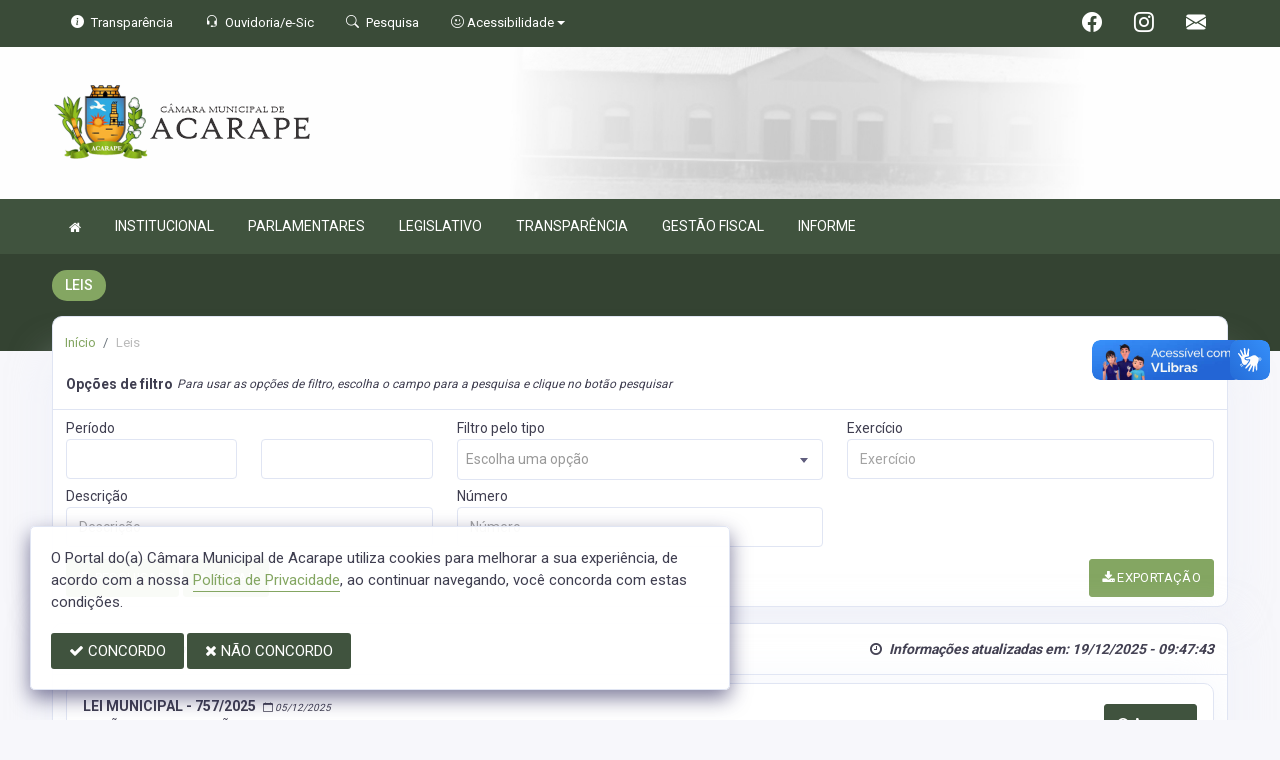

--- FILE ---
content_type: text/html; charset=UTF-8
request_url: https://camaraacarape.ce.gov.br/leis
body_size: 15019
content:
<!doctype html>
<html xmlns="http://www.w3.org/1999/xhtml" lang="pt-br" xml:lang="pt-br" dir="ltr">

	<head>
		<!-- META DATA -->

		 <meta charset="UTF-8">
<meta name='viewport' content='width=device-width, initial-scale=1.0, user-scalable=0'>
<meta http-equiv="X-UA-Compatible" content="IE=edge">
<meta name="description" content="Portal Oficial da Câmara Municipal de Acarape, que traz para o cidadão a transparência, produção legislativa dos vereadores e notícias sobre tudo o que acontece no Município.">
<meta name="author" content="Câmara de Acarape">
<meta name="keywords" content="Transparência, Notícias, Municípios, Leis, Publicações, LRF, Lei de responsabilidade fiscal, Diário, Portarias, Decretos, Matérias, Vereadores, Comissões, Sessões, Diárias, Receitas, Despesas, Câmara Municipal de Acarape, Câmara de Acarape">
<meta property="og:type" content="website" />
<meta property="og:title" content="Câmara Municipal de Acarape" />
<meta property="og:description" content="Lista de Leis e atos normativos da entidade" />
<meta property="og:image" content="https://camaraacarape.ce.gov.br/imagens/TopoTimbre.png" />
<meta property="og:image:type" content="image/png">
<meta property="og:site_name" content="https://camaraacarape.ce.gov.br" />
<meta property="og:locale" content="pt_BR" />
<meta name="facebook-domain-verification" content="scggn2z8wtvh1czk9vzqc9mywxd7m8" />
<link rel="icon" type="image/png" href="https://camaraacarape.ce.gov.br/imagens/TopoTimbre.png" sizes="32x32" />
<link rel="shortcut icon" type="image/x-icon" href="/imagens/icomuni.png" />
<link href="https://fonts.googleapis.com/css?family=Roboto=swap" rel="stylesheet">
<!--SÓ PARA O SITE meritiprevi.rj.gov.br-->
<!--CERTOS SCRIPT'S SÓ FUNCIONAM SE ESTIVEREM DENTRO DE -->
<!--<script type="text/javascript">window.$crisp=[];window.CRISP_WEBSITE_ID="a11fcb8a-fb1a-4552-98c3-376b516d0bd7";(function(){d=document;s=d.createElement("script");s.src="https://client.crisp.chat/l.js";s.async=1;d.getElementsByTagName("head")[0].appendChild(s);})();</script>-->
<!--SÓ PARA O SITE meritiprevi.rj.gov.br-->
<!-- Title -->
<title>Câmara de Acarape</title>

<script type="application/ld+json">
{
  "@context": "https://schema.org",
  "@type": "GovernmentOrganization",
  "name": "Câmara de Acarape",
  "alternateName": "Câmara de Acarape",
  "url": "https://camaraacarape.ce.gov.br",
  "logo": "https://camaraacarape.ce.gov.br/imagens/TopoTimbre.png",
  "image": "https://camaraacarape.ce.gov.br/imagens/TopoTimbre.png",
  "description": "Portal Oficial da Câmara Municipal de Acarape, que traz para o cidadão a transparência, produção legislativa dos vereadores e notícias sobre tudo o que acontece no Município.",
  "address": {
    "@type": "PostalAddress",
    "streetAddress": "R JOSE GUILHERME COSTA, 44, CENTRO",
    "addressLocality": "ACARAPE  ",
    "addressRegion": "CE",
    "postalCode": "62785000",
    "addressCountry": "BR"
  },
  "telephone": "+55 (85) 9.8685-4757",
  "email": "camaraacarape@hotmail.com",
  "sameAs": [
    "https://www.facebook.com/camara.municipaldeacarape",
    "",
    "https://www.instagram.com/camaradeacararape/"
]
}
</script> 

		<link rel="stylesheet" href="https://cdn.jsdelivr.net/npm/bootstrap-icons@1.11.3/font/bootstrap-icons.css">
		
		<!-- Bootstrap Css -->
		<link href="/templates/assets/plugins/bootstrap-4.4.1-dist/css/bootstrap.min.css" rel="stylesheet" />

		<!--Jornal cs-->
		<link href="/templates/assets/css/flipbook.style.css" rel="stylesheet" />

		<!-- Font-awesome  Css -->
		<link href="/templates/assets/css/icons.css" rel="stylesheet"/>

		<!--Horizontal Menu-->
		<link href="/templates/assets/plugins/horizontal/horizontal-menu/horizontal.css" rel="stylesheet" />

		<!--Select2 Plugin -->
		<link href="/templates/assets/plugins/select2/select2.min.css" rel="stylesheet" />

		<!-- Cookie css -->
		<link href="/templates/assets/plugins/cookie/cookie.css" rel="stylesheet">

		<!-- Auto Complete css -->
		<link href="/templates/assets/plugins/autocomplete/jquery.autocomplete.css" rel="stylesheet">

		<!-- Owl Theme css-->
		<link href="/templates/assets/plugins/owl-carousel/owl.carousel.css" rel="stylesheet" />

		<!-- Custom scroll bar css-->
		<link href="/templates/assets/plugins/scroll-bar/jquery.mCustomScrollbar.css" rel="stylesheet" />

		<!-- Magnific Popup css -->
		<link href="/templates/assets/plugins/magnific-popup/magnific-popup.css" rel="stylesheet">

		<!-- Pretty photo css -->
		<link href="/templates/assets/plugins/prettyphoto/prettyPhoto.css" rel="stylesheet">

		<!-- DateRange Picker css -->
		<link rel="stylesheet" type="text/css" href="https://cdn.jsdelivr.net/npm/daterangepicker/daterangepicker.css" />

		<!-- Default Css -->
		<link href="/templates/assets/css/default.css" rel="stylesheet"> 

		<!-- Color-Skins -->

		<link href="/css/sweetalert2.min.css"  rel="stylesheet"/>

		<!-- Dashboard Css -->
		<link href="/templates/assets/css/style.css?v=2.1" rel="stylesheet" />

		<link id="theme" href="/css/color.css?v=2.1"  rel="stylesheet"/>

	</head>
	<style>
		.radio:hover{
			cursor: pointer;
		}
		#alterMovBtnPG .card_float{
		transition: 400ms;
		}

		#alterMovBtnPG .card_float:hover{
		cursor: pointer;
		transform: scale(1.1, 1.1);
		margin-top: -10px;
		}
	</style>
	<body>


		<!-- VLibras -->
		<div vw class="enabled">
			<div vw-access-button class="active"></div>
			<div vw-plugin-wrapper>
			<div class="vw-plugin-top-wrapper"></div>
			</div>
		</div>
		<script src="https://vlibras.gov.br/app/vlibras-plugin.js" defer></script>
		<script defer>
			document.addEventListener('DOMContentLoaded', function() {
			new window.VLibras.Widget('https://vlibras.gov.br/app');
			});
		</script>
		<!-- VLibras -->

		<!--Loader
		<div id="global-loader">
			<img src="/templates/assets/images/products/products/loader.png" class="loader-img floating" alt="">
		</div>-->
									<!--Topbar-->
		<div class="header-main header-style03 " >
			<div class="top-bar top-desktop py-6 px-0" style="background-image: url('/imagens/top/Background140.jpg'); background-position: center; background-repeat: no-repeat; background-size: cover" >
				
										<div class="row" style="justify-content: center !important;">
							<div class="w-100">
								<div class="top-bar-center clearfix topo-header" style="background-color: #40533E !important;">
									<div class="container px-5">
									<ul class="custom align-items-center justify-content-start">
										<li class="resp-topo" style="margin-bottom: 0px;"><a href="/acessoainformacao" style="color: #fff;"><i class="bi bi-info-circle-fill mr-1" style="color: white !important;"></i><span class="hidden-sm"> Transparência </span></a></li>
										
										<li class="resp-topo" style="margin-bottom: 0px;"><a href="/ouvidoria" style="color: white !important;"><i class="bi bi-headset mr-1" style="color: white !important;"></i><span class="hidden-sm"> Ouvidoria/e-Sic</span></a></li>
										<li class="resp-topo" style="margin-bottom: 0px;"><a href="/pesquisa" style="color: white !important;"><i class="bi bi-search mr-1" title="Pesquisar" style="color: white !important;"></i> <span class="hidden-sm">Pesquisa</span></a></li>
										<li class="dropdown resp-topo" style="margin-bottom: 0px;">
											<a href="#" accesskey="1" class="dropdown-toggle" data-toggle="dropdown" style="color: white !important;cursor: pointer;" title="Página sobre comandos de acessibilidade do usuário">
												<i class="bi bi-emoji-smile" style="color: white !important;"></i> 
												<span class="hidden-sm">Acessibilidade</span></a>

												<ul class="dropdown-menu dropdown-menu-right dropdown-menu-acessibilidade controle-fonte" style="min-width: 150px; color: #000;">
													<li><a href="/acessibilidade" title="Acessibilidade"><i class="bi bi-emoji-smile"></i> <span class="hidden-sm"> Sobre </span></a></li>
													<li><a id="contrast-font" accesskey="3" onclick="window.toggleContrast()" title="Página com cores de maior contraste (Alt+3)"  style="cursor: pointer;"><i class="bi bi-toggles"></i> <span class="hidden-sm"><u>C</u>ontraste</span></a></li>
													<!--
													<li><a id="increase-font" style="cursor: pointer;" title="Aumentar fonte (Alt+A)"><i class="bi bi-plus-square"></i> <span class="hidden-sm"> <u>A</u>umentar</span></a></li>
													<li><a id="decrease-font" style="cursor: pointer;" title="Diminuir fonte (Alt+Shift+D)"><i class="bi bi-dash-square"></i> <span class="hidden-sm"><u>D</u>iminuir</span></a></li>
													-->
													<li><a onclick="alterarFonte(1)" style="cursor: pointer;" title="Aumentar fonte (Alt+A)"><i class="bi bi-plus-square"></i> <span class="hidden-sm"> <u>A</u>umentar</span></a></li>
													<li><a onclick="alterarFonte(-1)" style="cursor: pointer;" title="Diminuir fonte (Alt+Shift+D)"><i class="bi bi-dash-square"></i> <span class="hidden-sm"><u>D</u>iminuir</span></a></li>
													
													<li><a href="https://www.gov.br/governodigital/pt-br/vlibras" target="_blank" style="cursor: pointer;" title="Página libras do governo federal"><i class="fa fa-hand-paper-o"></i> <span class="hidden-sm">Libras</span> </a></li>
													<li><a href="/mapadosite"><i class="bi bi-diagram-3-fill" title="Mapa do site"></i> <span class="hidden-sm">Mapa do site</span></a></li>
													
												</ul>
											
											
										</li>
									
										<li style="margin-left: auto;"></li>
										<!-- REDES SOCIAIS -->
										 <li class="resp-topo"><a style="margin-bottom: 0px; color: #fff; font-size: 20px;"
											href="https://www.facebook.com/camara.municipaldeacarape" target="_blank"><i class="bi bi-facebook" style="color: #fff !important;"></i></a>
										</li> 										
																													
																				 <li class="resp-topo"><a style="margin-bottom: 0px; color: #fff;"
												href="https://www.instagram.com/camaradeacararape/" target="_blank"><i
													class="bi bi-instagram" style="color: #fff !important; font-size: 20px;"></i></a></li> 				
										 <li class="resp-topo"><a style="margin-bottom: 0px;"
											href="https://webmail-seguro.com.br/camaraacarape.ce.gov.br/" target="_blank"><i class="bi bi-envelope-fill" style="color: #fff !important; font-size: 20px;"></i></a>
										</li> 
																				<!--REDES SOCIAIS-->
									</ul>
								</div>
							</div>
							</div>
						</div>
				
								
					<div class="container">
						<div class="row">
						<div class="col-xl-6 col-lg-6 col-sm-6 col-6">
							<div class="top-bar-left d-flex logo-centralizada">
								<div class="clearfix" style="transform: translate(0px, 15px);">
									
									<a href="/" class="header-search-logo">
										<img src="/imagens/logo.png" height="120" alt="Câmara Municipal de Acarape">
									</a>
									
									
								</div>
								
							</div>
						</div>
						<div class="col-xl-6 col-lg-6 col-sm-6 col-6">
							<div style="text-align: right; margin-top: 30px;">
															</div>
						</div>
						
					</div>
				</div>
			</div>

			<div class="top-bar top-resp pb-6 px-0" style="background-image: url('/imagens/top/Background140.jpg'); background-position: center;" >
				
                <div class="row" style="justify-content: center !important;"> 
                <div class="w-100">
                    <div class="top-bar-center clearfix topo-header" style="background-color: #40533E !important;">
                        <div class="container">
                        <ul class="custom align-items-center justify-content-start">
                            <li class="resp-topo mr-2 font-weight-bold" style="margin-bottom: 0px;"><a href="/acessoainformacao" style="color: #fff;"><i class="bi bi-info-circle-fill mr-1" style="color: white !important;"></i><span> Transparência </span></a></li>
                            <li class="resp-topo mr-2 font-weight-bold" style="margin-bottom: 0px;"><a href="/ouvidoria" style="color: #fff;"><i class="bi bi-headset mr-1" style="color: white !important;"></i><span> Ouvidoria</span></a></li>
                            <li class="resp-topo mr-2 font-weight-bold" style="margin-bottom: 0px;"><a href="/pesquisa" style="color: #fff;"><i class="bi bi-search mr-1" style="color: white !important;"></i><span> Pesquisa</span></a></li>
                            <li class="dropdown resp-topo font-weight-bold" style="margin-bottom: 0px;">
                                <a href="#" accesskey="1" class="dropdown-toggle" data-toggle="dropdown" style="color: white !important;cursor: pointer;" title="Página sobre comandos de acessibilidade do usuário">
                                    <i class="bi bi-emoji-smile" style="color: white !important;"></i> 
                                    <span>Acessibilidade</span></a>

                                    <ul class="dropdown-menu dropdown-menu-right dropdown-menu-acessibilidade" style="min-width: 150px; color: #000;">
                                        <li><a href="/acessibilidade" title="Acessibilidade"><i class="bi bi-emoji-smile"></i> <span> Sobre </span></a></li>
                                        <li><a id="contrast-font" accesskey="3" onclick="window.toggleContrast()" title="Página com cores de maior contraste (Alt+3)"  style="cursor: pointer;"><i class="bi bi-toggles"></i> <span><u>C</u>ontraste</span></a></li>
                                        <li><a id="increase-font" style="cursor: pointer;" title="Aumentar fonte (Alt+A)"><i class="bi bi-plus-square"></i> <span> <u>A</u>umentar</span></a></li>
                                        <li><a id="decrease-font" style="cursor: pointer;" title="Diminuir fonte (Alt+Shift+D)"><i class="bi bi-dash-square"></i> <span><u>D</u>iminuir</span></a></li>
                                        <li><a href="https://www.gov.br/governodigital/pt-br/vlibras" target="_blank" style="cursor: pointer;" title="Página libras do governo federal"><i class="fa fa-hand-paper-o"></i> <span>Libras</span> </a></li>
                                        <li><a href="/mapadosite"><i class="bi bi-diagram-3-fill" title="Mapa do site"></i> <span>Mapa do site</span></a></li>
                                                                            </ul>
                                
                                
                            </li>
                        
                        
                        </ul>
                    </div>
                </div>
                </div>
            </div>
    
        
        <div class="container">
            <div class="row">
            <div class="col-xl-12 col-lg-12 col-sm-12 col-12">
                <div class="top-bar-left d-flex logo-centralizada">
                    <div class="clearfix" style="transform: translate(0px, 15px);">
                        
                        <a href="/" class="header-search-logo">
                            <img src="/imagens/logo.png" height="120" alt="Câmara Municipal de Acarape">
                        </a>
                                                
                    </div>
                    
                </div>
            </div>
            
        </div>
    </div>
</div>
			

			<!-- Mobile Header -->
			<div class="sticky">
				<div class="horizontal-header clearfix ">
					<div class="container">
						<a id="horizontal-navtoggle" class="animated-arrow"><span></span></a>
						<!--
						<span class="smllogo"><a href="/" class="d-flex logo-height logo-svg">
							<img src="/imagens/logo.png" height="40" alt="image" class="hidden-sm"  ></a>
						</span>
						-->
					</div>
				</div>
			</div>
			<!-- /Mobile Header -->

			<div class="horizontal-main bg-dark-transparent clearfix" >
				<div class=" header-style horizontal-mainwrapper container clearfix">
					<!--Nav-->
					<nav class="horizontalMenu clearfix d-md-flex">
						<ul class="horizontalMenu-list">

														<li><a href="/"><i class="fa fa-home mr-0" style="font-size: 13px;" ></i></a></li>
							
																									<li><a href="#">INSTITUCIONAL </a>
										
										<ul class="sub-menu">
																							
													
												<li><a href="/acamara.php" >SOBRE A CÂMARA</a></li>
																																			
													
												<li><a href="/ouvidoria"  target="_blank" >OUVIDORIA</a></li>
																																			
													
												<li><a href="/sic"  target="_blank" >E-SIC</a></li>
																																			
													
												<li><a href="/leis?car=11" >LEI ORGÂNICA</a></li>
																																			
													
												<li><a href="/leis?car=15" >REGIMENTO INTERNO</a></li>
																																			
													
												<li><a href="/dicionario.php" >DICIONÁRIO LEGISLATIVO</a></li>
																																			
													
												<li><a href="/papelvereador.php" >PAPAEL DO VEREADOR</a></li>
																																			
													
												<li><a href="/papelcamara.php" >PAPAEL DA CÂMARA</a></li>
																																	</ul>

																																		<li><a href="#">PARLAMENTARES </a>
										
										<ul class="sub-menu">
																							
													
												<li><a href="/vereadores/54" >JOSÉ CLAUSIANO DE LIMA</a></li>
																																			
													
												<li><a href="/vereadores/64" >MARIA GÉSSYKA DA SILVA COSTA LEAL</a></li>
																																			
													
												<li><a href="/vereadores/53" >EMANUELL CHAGAS DE ALBUQUERQUE</a></li>
																																			
													
												<li><a href="/vereadores/58" >JOSÉ WILSON DA COSTA SILVA</a></li>
																																			
													
												<li><a href="/vereadores/26" >ANA ALEXANDRA EDUARDO DA HORA</a></li>
																																			
													
												<li><a href="/vereadores/25" >ANTONIO ITALO BESSA BOMFIM</a></li>
																																			
													
												<li><a href="/vereadores/57" >DANIEL OLIVEIRA FREITAS</a></li>
																																			
													
												<li><a href="/vereadores/4" >FRANCISCO DE LIMA MENDES</a></li>
																																			
													
												<li><a href="/vereadores/28" >JOSÉ LILIAUDO MONTEIRO CAVALCANTE</a></li>
																																	</ul>

																																		<li><a href="#">LEGISLATIVO </a>
										
										<ul class="sub-menu">
																							
													
												<li><a href="/parlamentares" >PARLAMENTARES</a></li>
																																			
													
												<li><a href="/vereadores" >GALERIA DE VEREADORES</a></li>
																																			
													
												<li><a href="/mesadiretora.php" >MESA DIRETORA</a></li>
																																			
													
												<li><a href="/comissoes.php" >COMISSÕES</a></li>
																																			
													
												<li><a href="/sessao.php" >SESSÕES</a></li>
																																			
													
												<li><a href="/materias.php" >PROPOSIÇÕES E MATÉRIAS</a></li>
																																			
													
												<li><a href="/legislaturas.php" >LEGISLATURA</a></li>
																																	</ul>

																										
									<li><a href="/acessoainformacao.php">TRANSPARÊNCIA</a></li>
																										
									<li><a href="/lrf.php">GESTÃO FISCAL</a></li>
																																		<li><a href="#">INFORME </a>
										
										<ul class="sub-menu">
																							
													
												<li><a href="/informa.php" >NOTÍCIAS</a></li>
																																			
													
												<li><a href="/videos.php" >VÍDEOS</a></li>
																																			
													
												<li><a href="/links.php" >LINKS ÚTEIS</a></li>
																																	</ul>

																						</ul>
					</nav>
					<!--Nav-->
				</div>
				<div class="body-progress-container">
					<div class="progress-bar progress-bar-striped progress-bar-animated bg-success" id="myBar"></div>
				</div>
			</div>
		</div>


		<!-- <aside id="sticky-social">
			<ul>
				 <li><a class="entypo-webmail" href="https://webmail-seguro.com.br/camaraacarape.ce.gov.br/" target="_blank"><i class="fa fa-envelope"></i> <span>WebMail</span> </a></li> 				
									 <li><a class="entypo-facebook" href="https://www.facebook.com/camara.municipaldeacarape" target="_blank"><i class="fa fa-facebook"></i> <span>Facebook</span> </a></li> 																														 <li><a class="entypo-instagram" style="background-color: #cd486b;" href="https://www.instagram.com/camaradeacararape/" target="_blank"><i class="fa fa-instagram"></i> <span style="background-color: #cd486b;">Instagram</span> </a></li> 				
			</ul>
		</aside> -->
		<!-- VLibras -->
				<!-- VLibras -->
		<!-- 
		<div class="controle-fonte">
			<button onclick="alterarFonte(1)">A+</button>
			<button onclick="alterarFonte(-1)">A-</button>
			<button onclick="resetarFonte()">Reset</button>
		  </div>
		  -->		
		

<div>
                            <div class="banner-1 cover-image pt-4 bg-background2 background2-largura"
                data-image-src="/templates/assets/images/pngs/2.png"
                style="padding-bottom: 40px; margin-bottom: -35px;">
                                    
                    <div class="header-text1 mb-0">
                        <div class="container">
                            <div class="row">
                                <div class="col-12">
                                    <div class="text-white">
                                        <h2 class="subject-title mr-0 font-weight-semibold bg-secondary p-2-new"
                                            style="margin-bottom: 9.5px; text-align: center !important; float: left; border-radius: 50px; text-transform: uppercase;">
                                            <span class="p-0"
                                                style="text-align: center !important; text-align: center !important; padding-left: 15px; padding-right: 15px;">Leis</span>
                                        </h2>
                                    </div>
                                </div>

                            </div>
                        </div>
                    </div>
                </div>
                <div class="container">
                    <div class="row">
                        <div class="col-xl-12 col-lg-12 col-md-12 d-block mx-auto">
                            <div class="card pt-4 pb-4 card-breadcrumb" style="margin-bottom: -10px; ">
                                <div class="subject-breadcrumb col-12">
                                    <ol class="breadcrumb">
                                        <li class="breadcrumb-item"><a href="/">Início</a></li>
                                        <!--                                                                                     <li class="breadcrumb-item active" aria-current="page">leis</li>
                                                                          -->

                                        
                                        
                                        
                                        
                                        
                                        
                                        
                                        
                                        
                                        
                                        
                                        
                                        
                                        
                                        
                                        
                                                                                <li class="breadcrumb-item active"> Leis </li>
                                                                                

                                    </ol>
                                </div>
                            </div>
                        </div>
                    </div>
                </div>

            </div>
            
<!--User Dashboard-->
<section class="sptb">
	<div class="container">
				<div class="row">

			<div class="col-xl-12 col-lg-12 col-md-12">



								<div class="row">
					<div class="col-lg-12">
						<div class="card">
							<div class="card-header d-block d-md-flex">
								<h3 class="card-title">Opções de filtro</h3>
								<span class="fs-12 ml-1"><i>Para usar as opções de filtro, escolha o campo para a
										pesquisa e clique no botão pesquisar</i> </span>
							</div>
							<div class="card-body">
								<form class="form" onsubmit="filtrarCamposVazios(event)" >
									<div class='row'><div class='col-lg-4 col-md-6 col-sm-12 pb-3'><div class='form-group mb-0'><label class='mb-0'>Período</label><div class='row'><div class='col-lg-6 col-md-6 col-sm-6 col-6 pb-3'><input type='text' name='dtini' class='form-control data_format' value='' id=''  placeholder=''></div><div class='col-lg-6 col-md-6 col-sm-6 col-6'><input type='text' name='dtfim' class='form-control data_format' value='' id=''  placeholder=''></div></div></div></div><div class='col-lg-4 col-md-6 col-sm-12 pb-3'><div class='form-group mb-0'><label class='mb-0'>Filtro pelo tipo</label><select id=''  name='cat' onchange=''  class='form-control select2-show-search' ><option value=''>Filtro pelo tipo</option><option value='103'>INSTRUÇÃO NORMATIVA</option><option value='6'>LEI MUNICIPAL</option><option value='9'>LEI ORGÂNICA MUNICIPAL</option><option value='97'>RESOLUÇÃO</option><select></div></div><div class='col-lg-4 col-md-6 col-sm-12 pb-3'><div class='form-group mb-0'><label class='mb-0'>Exercício</label><input type='text' name='exer' class='form-control' value='' id=''  placeholder='Exercício'></div></div><div class='col-lg-4 col-md-6 col-sm-12 pb-3'><div class='form-group mb-0'><label class='mb-0'>Descrição</label><input type='text' name='descr' class='form-control' value='' id=''  placeholder='Descrição'></div></div><div class='col-lg-4 col-md-6 col-sm-12 pb-3'><div class='form-group mb-0'><label class='mb-0'>Número</label><input type='text' name='nun' class='form-control' value='' id=''  placeholder='Número'></div></div><input type='hidden' name='car' value=''></div>


									<div class='row pt-2'>
										<div class='col-lg-12 col-md-12 col-sm-12 d-flex align-items-center'>
											<button class="btn btn-secondary mr-0 mb-1"><i class="fa fa-search"></i>
												PESQUISAR </button>
											<a href="/leis" class="btn btn-secondary mb-1 mx-1"><i
													class="fa fa-remove"></i> LIMPAR </i></a>
											<span id="alert_lista" class="text-danger"></span>
											<a target="_blank" href="/leis/export?"
												class="btn btn-secondary mb-1 ml-auto pull-right"><i class="fa fa-download"></i>
												EXPORTAÇÃO </a>
										</div>
									</div>

								</form>
							</div>
						</div>
					</div>
				</div>
								
				<!--gráfico vai aparecer aqui-->
								<!--gráfico vai aparecer aqui-->

				<div class="card mb-0 overflow-hidden mb-5">

															<div class="card-header">
						<h3 class="card-title"> Lista de leis </h3>
						<span class="fs-12 ml-1"><i>Foram encontradas 721 registros</i></span>
						<div class="card-options" style="color: #403e50;"><strong><i class='fa fa-clock-o pt-1 mr-1'></i> <i>Informações atualizadas em: 19/12/2025 - 09:47:43</i></strong></strong></div>

					</div>
															<div class="card-body">

						
								

								<div class="card overflow-hidden mb-2 pb-0">

									
									<div class="card-body p-3 px-4 mb-0">

										<div class="row align-items-center" id="margemTitulo flex-auto">
											
											<div class="col-12 col-lg-10">
												<div class="row">
													
													
													<div class="col-lg-12 col-12 pr-4 lh-5">

																													<a href="leis/786"
																class="card-link">
																
																<strong
																	class="text-uppercase fs-14 mb-1">LEI MUNICIPAL - 757/2025</strong>

															</a>

																														<span class="fs-10" style="font-style: italic;">
																<i class="bi bi-calendar ml-1"></i> 05/12/2025</span>
																														
													</div>


													<div class="col-md-12 col-12">
														<ul class="list-unstyled widget-spec1 mt-0">
																														<li class="mb-0" style="font-size: 13px;">
																<p class='longlength lh-13'>
																	DISPÕE SOBRE A CRIAÇÃO DA LEI MUNICIPAL DE CONTROLE DE DESMATAMENTO E QUEIMADAS DE ACARAPE, INSTITUI A SEMANA MUNICIPAL DE CONSCIENTIZAÇÃO, PREVENÇÃO E COMBATE ÀS QUEIMADAS, E CONTÉM OUTRAS DISPOSIÇÕES.
																</p>
															</li>
															
														</ul>
													</div>


													
														
														
														
													
												</div>
											</div>

											<div class="col-12 col-lg-2 d-flex justify-content-start justify-content-lg-end">
																								<a href="leis/786"
													class="btn btn-primary  mt-2 mt-lg-0"><i class="bi bi-eye-fill"></i>
													Acessar</a>
																							</div>


										</div>
									</div>



								</div>


								

								<div class="card overflow-hidden mb-2 pb-0">

									
									<div class="card-body p-3 px-4 mb-0">

										<div class="row align-items-center" id="margemTitulo flex-auto">
											
											<div class="col-12 col-lg-10">
												<div class="row">
													
													
													<div class="col-lg-12 col-12 pr-4 lh-5">

																													<a href="leis/785"
																class="card-link">
																
																<strong
																	class="text-uppercase fs-14 mb-1">LEI MUNICIPAL - 756/2025</strong>

															</a>

																														<span class="fs-10" style="font-style: italic;">
																<i class="bi bi-calendar ml-1"></i> 05/12/2025</span>
																														
													</div>


													<div class="col-md-12 col-12">
														<ul class="list-unstyled widget-spec1 mt-0">
																														<li class="mb-0" style="font-size: 13px;">
																<p class='longlength lh-13'>
																	AUTORIZA O MUNICÍPIO DE ACARAPE A PARTICIPAR DO CONSÓRCIO DE DESENVOLVIMENTO ECONÔMICO E SUSTENTÁVEL DO MACIÇO DE BATURITÉ E RATIFICA O PROTOCOLO DE INTENÇÕES FIRMADO ENTRE OS MUNICÍPIOS DE ACARAPE, ARACOIABA, ARATUBA, BARREIRA, BATURITÉ, CAPISTRANO, CARIDADE, CHOROZINHO, GUAIÚBA, GUARAMIRANGA, ITAPIÚNA, MULUNGU, OCARA, PACAJUS, PACATUBA, PACOTI, PALMÁCIA, REDENÇÃO, E DÁ OUTRAS PROVIDÊNCIAS.
																</p>
															</li>
															
														</ul>
													</div>


													
														
														
														
													
												</div>
											</div>

											<div class="col-12 col-lg-2 d-flex justify-content-start justify-content-lg-end">
																								<a href="leis/785"
													class="btn btn-primary  mt-2 mt-lg-0"><i class="bi bi-eye-fill"></i>
													Acessar</a>
																							</div>


										</div>
									</div>



								</div>


								

								<div class="card overflow-hidden mb-2 pb-0">

									
									<div class="card-body p-3 px-4 mb-0">

										<div class="row align-items-center" id="margemTitulo flex-auto">
											
											<div class="col-12 col-lg-10">
												<div class="row">
													
													
													<div class="col-lg-12 col-12 pr-4 lh-5">

																													<a href="leis/784"
																class="card-link">
																
																<strong
																	class="text-uppercase fs-14 mb-1">LEI MUNICIPAL - 755/2025</strong>

															</a>

																														<span class="fs-10" style="font-style: italic;">
																<i class="bi bi-calendar ml-1"></i> 26/11/2025</span>
																														
													</div>


													<div class="col-md-12 col-12">
														<ul class="list-unstyled widget-spec1 mt-0">
																														<li class="mb-0" style="font-size: 13px;">
																<p class='longlength lh-13'>
																	DENOMINA LOGRADOURO PÚBLICO, DEFINE SUA LOCALIZAÇÃO GEORREFERENCIADA E DÁ OUTRAS PROVIDÊNCIAS.
																</p>
															</li>
															
														</ul>
													</div>


													
														
														
														
													
												</div>
											</div>

											<div class="col-12 col-lg-2 d-flex justify-content-start justify-content-lg-end">
																								<a href="leis/784"
													class="btn btn-primary  mt-2 mt-lg-0"><i class="bi bi-eye-fill"></i>
													Acessar</a>
																							</div>


										</div>
									</div>



								</div>


								

								<div class="card overflow-hidden mb-2 pb-0">

									
									<div class="card-body p-3 px-4 mb-0">

										<div class="row align-items-center" id="margemTitulo flex-auto">
											
											<div class="col-12 col-lg-10">
												<div class="row">
													
													
													<div class="col-lg-12 col-12 pr-4 lh-5">

																													<a href="leis/783"
																class="card-link">
																
																<strong
																	class="text-uppercase fs-14 mb-1">LEI MUNICIPAL - 754/2025</strong>

															</a>

																														<span class="fs-10" style="font-style: italic;">
																<i class="bi bi-calendar ml-1"></i> 19/11/2025</span>
																														
													</div>


													<div class="col-md-12 col-12">
														<ul class="list-unstyled widget-spec1 mt-0">
																														<li class="mb-0" style="font-size: 13px;">
																<p class='longlength lh-13'>
																	AUTORIZA O PODER EXECUTIVO MUNICIPAL DE ACARAPE A PROMOVER A DISTRIBUIÇÃO GRATUITA DE FOSSAS SÉPTICAS BIODIGESTORAS NO MUNICÍPIO, NO ÂMBITO DO PROJETO REVIVA LAGOA, E DÁ OUTRAS PROVIDÊNCIAS.
																</p>
															</li>
															
														</ul>
													</div>


													
														
														
														
													
												</div>
											</div>

											<div class="col-12 col-lg-2 d-flex justify-content-start justify-content-lg-end">
																								<a href="leis/783"
													class="btn btn-primary  mt-2 mt-lg-0"><i class="bi bi-eye-fill"></i>
													Acessar</a>
																							</div>


										</div>
									</div>



								</div>


								

								<div class="card overflow-hidden mb-2 pb-0">

									
									<div class="card-body p-3 px-4 mb-0">

										<div class="row align-items-center" id="margemTitulo flex-auto">
											
											<div class="col-12 col-lg-10">
												<div class="row">
													
													
													<div class="col-lg-12 col-12 pr-4 lh-5">

																													<a href="leis/782"
																class="card-link">
																
																<strong
																	class="text-uppercase fs-14 mb-1">LEI MUNICIPAL - 753/2025</strong>

															</a>

																														<span class="fs-10" style="font-style: italic;">
																<i class="bi bi-calendar ml-1"></i> 19/11/2025</span>
																														
													</div>


													<div class="col-md-12 col-12">
														<ul class="list-unstyled widget-spec1 mt-0">
																														<li class="mb-0" style="font-size: 13px;">
																<p class='longlength lh-13'>
																	AUTORIZA O MUNICÍPIO DE ACARAPE-CE A FIRMAR PARCELAMENTO DE DÍVIDAS NOS TERMOS DA EMENDA CONSTITUCIONAL Nº 136/2025, E DÁ OUTRAS PROVIDÊNCIAS.
																</p>
															</li>
															
														</ul>
													</div>


													
														
														
														
													
												</div>
											</div>

											<div class="col-12 col-lg-2 d-flex justify-content-start justify-content-lg-end">
																								<a href="leis/782"
													class="btn btn-primary  mt-2 mt-lg-0"><i class="bi bi-eye-fill"></i>
													Acessar</a>
																							</div>


										</div>
									</div>



								</div>


								

								<div class="card overflow-hidden mb-2 pb-0">

									
									<div class="card-body p-3 px-4 mb-0">

										<div class="row align-items-center" id="margemTitulo flex-auto">
											
											<div class="col-12 col-lg-10">
												<div class="row">
													
													
													<div class="col-lg-12 col-12 pr-4 lh-5">

																													<a href="leis/781"
																class="card-link">
																
																<strong
																	class="text-uppercase fs-14 mb-1">LEI MUNICIPAL - 752/2025</strong>

															</a>

																														<span class="fs-10" style="font-style: italic;">
																<i class="bi bi-calendar ml-1"></i> 19/11/2025</span>
																														
													</div>


													<div class="col-md-12 col-12">
														<ul class="list-unstyled widget-spec1 mt-0">
																														<li class="mb-0" style="font-size: 13px;">
																<p class='longlength lh-13'>
																	DISPÕE SOBRE O PARCELAMENTO E REPARCELAMENTO DE DÉBITOS DO MUNICÍPIO DE ACARAPE -CE COM SEU REGIME PRÓPRIO DE PREVIDÊNCIA SOCIAL - RPPS, DE QUE TRATAM OS ARTS. 115 E 117 DO ATO DAS DISPOSIÇÕES CONSTITUCIONAIS TRANSITÓRIAS - ADCT, COM A REDAÇÃO CONFERIDA PELA EMENDA CONSTITUCIONAL Nº 136, DE 9 DE SETEMBRO DE 2025.
																</p>
															</li>
															
														</ul>
													</div>


													
														
														
														
													
												</div>
											</div>

											<div class="col-12 col-lg-2 d-flex justify-content-start justify-content-lg-end">
																								<a href="leis/781"
													class="btn btn-primary  mt-2 mt-lg-0"><i class="bi bi-eye-fill"></i>
													Acessar</a>
																							</div>


										</div>
									</div>



								</div>


								

								<div class="card overflow-hidden mb-2 pb-0">

									
									<div class="card-body p-3 px-4 mb-0">

										<div class="row align-items-center" id="margemTitulo flex-auto">
											
											<div class="col-12 col-lg-10">
												<div class="row">
													
													
													<div class="col-lg-12 col-12 pr-4 lh-5">

																													<a href="leis/780"
																class="card-link">
																
																<strong
																	class="text-uppercase fs-14 mb-1">LEI MUNICIPAL - 751/2025</strong>

															</a>

																														<span class="fs-10" style="font-style: italic;">
																<i class="bi bi-calendar ml-1"></i> 19/11/2025</span>
																														
													</div>


													<div class="col-md-12 col-12">
														<ul class="list-unstyled widget-spec1 mt-0">
																														<li class="mb-0" style="font-size: 13px;">
																<p class='longlength lh-13'>
																	DISPÕE SOBRE O PLANO DE CUSTEIO DO REGIME PRÓPRIO DE PREVIDÊNCIA SOCIAL (RPPS) DO MUNICÍPIO DE ACARAPE, E ESTABELECE AS ALÍQUOTAS DE CONTRIBUIÇÃO PATRONAL, SUPLEMENTAR E DOS SERVIDORES.
																</p>
															</li>
															
														</ul>
													</div>


													
														
														
														
													
												</div>
											</div>

											<div class="col-12 col-lg-2 d-flex justify-content-start justify-content-lg-end">
																								<a href="leis/780"
													class="btn btn-primary  mt-2 mt-lg-0"><i class="bi bi-eye-fill"></i>
													Acessar</a>
																							</div>


										</div>
									</div>



								</div>


								

								<div class="card overflow-hidden mb-2 pb-0">

									
									<div class="card-body p-3 px-4 mb-0">

										<div class="row align-items-center" id="margemTitulo flex-auto">
											
											<div class="col-12 col-lg-10">
												<div class="row">
													
													
													<div class="col-lg-12 col-12 pr-4 lh-5">

																													<a href="leis/779"
																class="card-link">
																
																<strong
																	class="text-uppercase fs-14 mb-1">LEI MUNICIPAL - 750/2025</strong>

															</a>

																														<span class="fs-10" style="font-style: italic;">
																<i class="bi bi-calendar ml-1"></i> 13/11/2025</span>
																														
													</div>


													<div class="col-md-12 col-12">
														<ul class="list-unstyled widget-spec1 mt-0">
																														<li class="mb-0" style="font-size: 13px;">
																<p class='longlength lh-13'>
																	DISPÕE SOBRE A CRIAÇÃO DO CONSELHO MUNICIPAL DE SANEAMENTO BÁSICO DE ACARAPE - COMSAB E DÁ OUTRAS PROVIÊNCIAS.
																</p>
															</li>
															
														</ul>
													</div>


													
														
														
														
													
												</div>
											</div>

											<div class="col-12 col-lg-2 d-flex justify-content-start justify-content-lg-end">
																								<a href="leis/779"
													class="btn btn-primary  mt-2 mt-lg-0"><i class="bi bi-eye-fill"></i>
													Acessar</a>
																							</div>


										</div>
									</div>



								</div>


								

								<div class="card overflow-hidden mb-2 pb-0">

									
									<div class="card-body p-3 px-4 mb-0">

										<div class="row align-items-center" id="margemTitulo flex-auto">
											
											<div class="col-12 col-lg-10">
												<div class="row">
													
													
													<div class="col-lg-12 col-12 pr-4 lh-5">

																													<a href="leis/778"
																class="card-link">
																
																<strong
																	class="text-uppercase fs-14 mb-1">LEI MUNICIPAL - 749/2025</strong>

															</a>

																														<span class="fs-10" style="font-style: italic;">
																<i class="bi bi-calendar ml-1"></i> 13/11/2025</span>
																														
													</div>


													<div class="col-md-12 col-12">
														<ul class="list-unstyled widget-spec1 mt-0">
																														<li class="mb-0" style="font-size: 13px;">
																<p class='longlength lh-13'>
																	INSTITUI A FEIRA DE EMPREENDEDORISMO, CULTURA E ARTESANATO DE ACARAPE, DENOMIDADA "EXPO ACARAPE", E DÁ OUTRAS PROVIDÊNCIAS.
																</p>
															</li>
															
														</ul>
													</div>


													
														
														
														
													
												</div>
											</div>

											<div class="col-12 col-lg-2 d-flex justify-content-start justify-content-lg-end">
																								<a href="leis/778"
													class="btn btn-primary  mt-2 mt-lg-0"><i class="bi bi-eye-fill"></i>
													Acessar</a>
																							</div>


										</div>
									</div>



								</div>


								

								<div class="card overflow-hidden mb-2 pb-0">

									
									<div class="card-body p-3 px-4 mb-0">

										<div class="row align-items-center" id="margemTitulo flex-auto">
											
											<div class="col-12 col-lg-10">
												<div class="row">
													
													
													<div class="col-lg-12 col-12 pr-4 lh-5">

																													<a href="leis/777"
																class="card-link">
																
																<strong
																	class="text-uppercase fs-14 mb-1">LEI MUNICIPAL - 748/2025</strong>

															</a>

																														<span class="fs-10" style="font-style: italic;">
																<i class="bi bi-calendar ml-1"></i> 24/10/2025</span>
																														
													</div>


													<div class="col-md-12 col-12">
														<ul class="list-unstyled widget-spec1 mt-0">
																														<li class="mb-0" style="font-size: 13px;">
																<p class='longlength lh-13'>
																	EMENTA: ALTERA DISPOSITIVOS DA LEI MUNICIPAL Nº 632/2022, RECRIA A SECRETARIA MUNICIPAL DE DESENVOLVIMENTO ECONÔMICO E TECNOLOGIA, CRIA A SECRETARIA MUNICIPAL DE GOVERNO NA ESTRUTURA ADMINISTRATIVA DO PODER EXECUTIVO MUNICIPAL, ALTERA O VENCIMENTO DO CARGO DE MÉDICO VETERINÁRIO, E DÁ OUTRAS PROVIDÊNCIAS.
																</p>
															</li>
															
														</ul>
													</div>


													
														
														
														
													
												</div>
											</div>

											<div class="col-12 col-lg-2 d-flex justify-content-start justify-content-lg-end">
																								<a href="leis/777"
													class="btn btn-primary  mt-2 mt-lg-0"><i class="bi bi-eye-fill"></i>
													Acessar</a>
																							</div>


										</div>
									</div>



								</div>


								

								<div class="card overflow-hidden mb-2 pb-0">

									
									<div class="card-body p-3 px-4 mb-0">

										<div class="row align-items-center" id="margemTitulo flex-auto">
											
											<div class="col-12 col-lg-10">
												<div class="row">
													
													
													<div class="col-lg-12 col-12 pr-4 lh-5">

																													<a href="leis/776"
																class="card-link">
																
																<strong
																	class="text-uppercase fs-14 mb-1">LEI MUNICIPAL - 747/2025</strong>

															</a>

																														<span class="fs-10" style="font-style: italic;">
																<i class="bi bi-calendar ml-1"></i> 24/10/2025</span>
																														
													</div>


													<div class="col-md-12 col-12">
														<ul class="list-unstyled widget-spec1 mt-0">
																														<li class="mb-0" style="font-size: 13px;">
																<p class='longlength lh-13'>
																	REVOGA PARTE DO ANEXO I DA LEI MUNICIPAL Nº 743/2025, DE 11 DE SETEMBRO DE 2025, ESPECIFICAMENTE A SEÇÃO REFERENTE À SECRETARIA MUNICIPAL DE DESENVOLVIMENTO AGRÁRIO, PESCA E PECUÁRIA.
																</p>
															</li>
															
														</ul>
													</div>


													
														
														
														
													
												</div>
											</div>

											<div class="col-12 col-lg-2 d-flex justify-content-start justify-content-lg-end">
																								<a href="leis/776"
													class="btn btn-primary  mt-2 mt-lg-0"><i class="bi bi-eye-fill"></i>
													Acessar</a>
																							</div>


										</div>
									</div>



								</div>


								

								<div class="card overflow-hidden mb-2 pb-0">

									
									<div class="card-body p-3 px-4 mb-0">

										<div class="row align-items-center" id="margemTitulo flex-auto">
											
											<div class="col-12 col-lg-10">
												<div class="row">
													
													
													<div class="col-lg-12 col-12 pr-4 lh-5">

																													<a href="leis/718"
																class="card-link">
																
																<strong
																	class="text-uppercase fs-14 mb-1">LEI MUNICIPAL - 746/2025</strong>

															</a>

																														<span class="fs-10" style="font-style: italic;">
																<i class="bi bi-calendar ml-1"></i> 01/10/2025</span>
																														
													</div>


													<div class="col-md-12 col-12">
														<ul class="list-unstyled widget-spec1 mt-0">
																														<li class="mb-0" style="font-size: 13px;">
																<p class='longlength lh-13'>
																	ESTABELECE O PROGRAMA DE RECUPERAÇÃO FISCAL – REFIS NO MUNICÍPIO DE ACARAPE E DÁ OUTRAS PROVIDÊNCIAS.
																</p>
															</li>
															
														</ul>
													</div>


													
														
														
														
													
												</div>
											</div>

											<div class="col-12 col-lg-2 d-flex justify-content-start justify-content-lg-end">
																								<a href="leis/718"
													class="btn btn-primary  mt-2 mt-lg-0"><i class="bi bi-eye-fill"></i>
													Acessar</a>
																							</div>


										</div>
									</div>



								</div>


								

								<div class="card overflow-hidden mb-2 pb-0">

									
									<div class="card-body p-3 px-4 mb-0">

										<div class="row align-items-center" id="margemTitulo flex-auto">
											
											<div class="col-12 col-lg-10">
												<div class="row">
													
													
													<div class="col-lg-12 col-12 pr-4 lh-5">

																													<a href="leis/719"
																class="card-link">
																
																<strong
																	class="text-uppercase fs-14 mb-1">LEI MUNICIPAL - 745/2025</strong>

															</a>

																														<span class="fs-10" style="font-style: italic;">
																<i class="bi bi-calendar ml-1"></i> 25/09/2025</span>
																														
													</div>


													<div class="col-md-12 col-12">
														<ul class="list-unstyled widget-spec1 mt-0">
																														<li class="mb-0" style="font-size: 13px;">
																<p class='longlength lh-13'>
																	ALTERA A DENOMINAÇÃO DO FERIADO MUNICIPAL INSTITUÍDO PELA LEI MUNICIPAL Nº 362/07, QUE CRIA O “DIA DA CULTURA EVANGÉLICA”, E DÁ OUTRAS PROVIDÊNCIAS.
																</p>
															</li>
															
														</ul>
													</div>


													
														
														
														
													
												</div>
											</div>

											<div class="col-12 col-lg-2 d-flex justify-content-start justify-content-lg-end">
																								<a href="leis/719"
													class="btn btn-primary  mt-2 mt-lg-0"><i class="bi bi-eye-fill"></i>
													Acessar</a>
																							</div>


										</div>
									</div>



								</div>


								

								<div class="card overflow-hidden mb-2 pb-0">

									
									<div class="card-body p-3 px-4 mb-0">

										<div class="row align-items-center" id="margemTitulo flex-auto">
											
											<div class="col-12 col-lg-10">
												<div class="row">
													
													
													<div class="col-lg-12 col-12 pr-4 lh-5">

																													<a href="leis/720"
																class="card-link">
																
																<strong
																	class="text-uppercase fs-14 mb-1">LEI MUNICIPAL - 744/2025</strong>

															</a>

																														<span class="fs-10" style="font-style: italic;">
																<i class="bi bi-calendar ml-1"></i> 11/09/2025</span>
																														
													</div>


													<div class="col-md-12 col-12">
														<ul class="list-unstyled widget-spec1 mt-0">
																														<li class="mb-0" style="font-size: 13px;">
																<p class='longlength lh-13'>
																	DISPÕE SOBRE A REESTRUTURAÇÃO E REVISÃO DO PLANO DE CARGOS, CARREIRA E REMUNERAÇÃO DOS PROFISSIONAIS DO MAGISTÉRIO – PCCRPM DO MUNICÍPIO DE ACARAPE E DÁ OUTRAS PROVIDÊNCIAS.
																</p>
															</li>
															
														</ul>
													</div>


													
														
														
														
													
												</div>
											</div>

											<div class="col-12 col-lg-2 d-flex justify-content-start justify-content-lg-end">
																								<a href="leis/720"
													class="btn btn-primary  mt-2 mt-lg-0"><i class="bi bi-eye-fill"></i>
													Acessar</a>
																							</div>


										</div>
									</div>



								</div>


								

								<div class="card overflow-hidden mb-2 pb-0">

									
									<div class="card-body p-3 px-4 mb-0">

										<div class="row align-items-center" id="margemTitulo flex-auto">
											
											<div class="col-12 col-lg-10">
												<div class="row">
													
													
													<div class="col-lg-12 col-12 pr-4 lh-5">

																													<a href="leis/721"
																class="card-link">
																
																<strong
																	class="text-uppercase fs-14 mb-1">LEI MUNICIPAL - 743/2025</strong>

															</a>

																														<span class="fs-10" style="font-style: italic;">
																<i class="bi bi-calendar ml-1"></i> 11/09/2025</span>
																														
													</div>


													<div class="col-md-12 col-12">
														<ul class="list-unstyled widget-spec1 mt-0">
																														<li class="mb-0" style="font-size: 13px;">
																<p class='longlength lh-13'>
																	CRIA CARGOS PÚBLICOS E VAGAS DE PROVIMENTO EFETIVO; AUTORIZA A REALIZAÇÃO DE CONCURSO PÚBLICO PARA PREENCHIMENTO DE VAGAS MAIS CADASTRO DE RESERVA E DÁ OUTRAS PROVIDÊNCIAS.
																</p>
															</li>
															
														</ul>
													</div>


													
														
														
														
													
												</div>
											</div>

											<div class="col-12 col-lg-2 d-flex justify-content-start justify-content-lg-end">
																								<a href="leis/721"
													class="btn btn-primary  mt-2 mt-lg-0"><i class="bi bi-eye-fill"></i>
													Acessar</a>
																							</div>


										</div>
									</div>



								</div>


								

								<div class="card overflow-hidden mb-2 pb-0">

									
									<div class="card-body p-3 px-4 mb-0">

										<div class="row align-items-center" id="margemTitulo flex-auto">
											
											<div class="col-12 col-lg-10">
												<div class="row">
													
													
													<div class="col-lg-12 col-12 pr-4 lh-5">

																													<a href="leis/722"
																class="card-link">
																
																<strong
																	class="text-uppercase fs-14 mb-1">LEI MUNICIPAL - 742/2025</strong>

															</a>

																														<span class="fs-10" style="font-style: italic;">
																<i class="bi bi-calendar ml-1"></i> 11/09/2025</span>
																														
													</div>


													<div class="col-md-12 col-12">
														<ul class="list-unstyled widget-spec1 mt-0">
																														<li class="mb-0" style="font-size: 13px;">
																<p class='longlength lh-13'>
																	INSTITUI O PROGRAMA RECOMPOSIÇÃO DAS APRENDIZAGENS, DESTINADO AOS ALUNOS DO INFANTIL, ANOS INICIAIS E FINAIS DA REDE PÚBLICA DO MUNICÍPIO DE ACARAPE, COM O OBJETIVO DE MELHORAR OS RESULTADOS DE APRENDIZAGEM.
																</p>
															</li>
															
														</ul>
													</div>


													
														
														
														
													
												</div>
											</div>

											<div class="col-12 col-lg-2 d-flex justify-content-start justify-content-lg-end">
																								<a href="leis/722"
													class="btn btn-primary  mt-2 mt-lg-0"><i class="bi bi-eye-fill"></i>
													Acessar</a>
																							</div>


										</div>
									</div>



								</div>


								

								<div class="card overflow-hidden mb-2 pb-0">

									
									<div class="card-body p-3 px-4 mb-0">

										<div class="row align-items-center" id="margemTitulo flex-auto">
											
											<div class="col-12 col-lg-10">
												<div class="row">
													
													
													<div class="col-lg-12 col-12 pr-4 lh-5">

																													<a href="leis/723"
																class="card-link">
																
																<strong
																	class="text-uppercase fs-14 mb-1">LEI MUNICIPAL - 741/2025</strong>

															</a>

																														<span class="fs-10" style="font-style: italic;">
																<i class="bi bi-calendar ml-1"></i> 11/09/2025</span>
																														
													</div>


													<div class="col-md-12 col-12">
														<ul class="list-unstyled widget-spec1 mt-0">
																														<li class="mb-0" style="font-size: 13px;">
																<p class='longlength lh-13'>
																	INSTITUI O "PRÊMIO PROFESSOR DO ANO" E O "PRÊMIO FORMADOR DESTAQUE" NA REDE PÚBLICA DE ENSINO DO MUNICÍPIO DE ACARAPE, COM O OBJETIVO DE RECONHECER E VALORIZAR O TRABALHO E A DEDICAÇÃO DOS DOCENTES E DOS FORMADORES QUE ATUAM NOS ANOS INICIAIS E FINAIS DO ENSINO FUNDAMENTAL.
																</p>
															</li>
															
														</ul>
													</div>


													
														
														
														
													
												</div>
											</div>

											<div class="col-12 col-lg-2 d-flex justify-content-start justify-content-lg-end">
																								<a href="leis/723"
													class="btn btn-primary  mt-2 mt-lg-0"><i class="bi bi-eye-fill"></i>
													Acessar</a>
																							</div>


										</div>
									</div>



								</div>


								

								<div class="card overflow-hidden mb-2 pb-0">

									
									<div class="card-body p-3 px-4 mb-0">

										<div class="row align-items-center" id="margemTitulo flex-auto">
											
											<div class="col-12 col-lg-10">
												<div class="row">
													
													
													<div class="col-lg-12 col-12 pr-4 lh-5">

																													<a href="leis/724"
																class="card-link">
																
																<strong
																	class="text-uppercase fs-14 mb-1">LEI MUNICIPAL - 740/2025</strong>

															</a>

																														<span class="fs-10" style="font-style: italic;">
																<i class="bi bi-calendar ml-1"></i> 21/08/2025</span>
																														
													</div>


													<div class="col-md-12 col-12">
														<ul class="list-unstyled widget-spec1 mt-0">
																														<li class="mb-0" style="font-size: 13px;">
																<p class='longlength lh-13'>
																	DISPÕE SOBRE O REAJUSTE DO SUBSÍDIO DOS CARGOS DE SECRETÁRIOS MUNICIPAIS E INSTITUI O DIREITO AO 13º SALÁRIO E DÁ OUTRAS PROVIDÊNCIAS.
																</p>
															</li>
															
														</ul>
													</div>


													
														
														
														
													
												</div>
											</div>

											<div class="col-12 col-lg-2 d-flex justify-content-start justify-content-lg-end">
																								<a href="leis/724"
													class="btn btn-primary  mt-2 mt-lg-0"><i class="bi bi-eye-fill"></i>
													Acessar</a>
																							</div>


										</div>
									</div>



								</div>


								

								<div class="card overflow-hidden mb-2 pb-0">

									
									<div class="card-body p-3 px-4 mb-0">

										<div class="row align-items-center" id="margemTitulo flex-auto">
											
											<div class="col-12 col-lg-10">
												<div class="row">
													
													
													<div class="col-lg-12 col-12 pr-4 lh-5">

																													<a href="leis/725"
																class="card-link">
																
																<strong
																	class="text-uppercase fs-14 mb-1">LEI MUNICIPAL - 739/2025</strong>

															</a>

																														<span class="fs-10" style="font-style: italic;">
																<i class="bi bi-calendar ml-1"></i> 11/08/2025</span>
																														
													</div>


													<div class="col-md-12 col-12">
														<ul class="list-unstyled widget-spec1 mt-0">
																														<li class="mb-0" style="font-size: 13px;">
																<p class='longlength lh-13'>
																	PRORROGA, ATÉ 31 DE DEZEMBRO DE 2025, A VIGÊNCIA DO PLANO MUNICIPAL DE EDUCAÇÃO, APROVADO POR MEIO DA LEI MUNICIPAL Nº 495/2015 E DÁ OUTRAS PROVIDÊNCIAS.
																</p>
															</li>
															
														</ul>
													</div>


													
														
														
														
													
												</div>
											</div>

											<div class="col-12 col-lg-2 d-flex justify-content-start justify-content-lg-end">
																								<a href="leis/725"
													class="btn btn-primary  mt-2 mt-lg-0"><i class="bi bi-eye-fill"></i>
													Acessar</a>
																							</div>


										</div>
									</div>



								</div>


								

								<div class="card overflow-hidden mb-2 pb-0">

									
									<div class="card-body p-3 px-4 mb-0">

										<div class="row align-items-center" id="margemTitulo flex-auto">
											
											<div class="col-12 col-lg-10">
												<div class="row">
													
													
													<div class="col-lg-12 col-12 pr-4 lh-5">

																													<a href="leis/726"
																class="card-link">
																
																<strong
																	class="text-uppercase fs-14 mb-1">LEI MUNICIPAL - 738/2025</strong>

															</a>

																														<span class="fs-10" style="font-style: italic;">
																<i class="bi bi-calendar ml-1"></i> 11/08/2025</span>
																														
													</div>


													<div class="col-md-12 col-12">
														<ul class="list-unstyled widget-spec1 mt-0">
																														<li class="mb-0" style="font-size: 13px;">
																<p class='longlength lh-13'>
																	REVOGA A LEI MUNICIPAL N° 586, DE 13 DE AGOSTO DE 2020 E DÁ OUTRAS PROVIDÊNCIAS.
																</p>
															</li>
															
														</ul>
													</div>


													
														
														
														
													
												</div>
											</div>

											<div class="col-12 col-lg-2 d-flex justify-content-start justify-content-lg-end">
																								<a href="leis/726"
													class="btn btn-primary  mt-2 mt-lg-0"><i class="bi bi-eye-fill"></i>
													Acessar</a>
																							</div>


										</div>
									</div>



								</div>


								

								<div class="card overflow-hidden mb-2 pb-0">

									
									<div class="card-body p-3 px-4 mb-0">

										<div class="row align-items-center" id="margemTitulo flex-auto">
											
											<div class="col-12 col-lg-10">
												<div class="row">
													
													
													<div class="col-lg-12 col-12 pr-4 lh-5">

																													<a href="leis/727"
																class="card-link">
																
																<strong
																	class="text-uppercase fs-14 mb-1">LEI MUNICIPAL - 737/2025</strong>

															</a>

																														<span class="fs-10" style="font-style: italic;">
																<i class="bi bi-calendar ml-1"></i> 11/08/2025</span>
																														
													</div>


													<div class="col-md-12 col-12">
														<ul class="list-unstyled widget-spec1 mt-0">
																														<li class="mb-0" style="font-size: 13px;">
																<p class='longlength lh-13'>
																	ALTERA A REDAÇÃO DO ARTIGO 8º DA LEI MUNICIPAL Nº 199/1999, QUE DISPÕE SOBRE MEDIDAS RELACIONADAS AO FUNCIONAMENTO DO CONSELHO TUTELAR, E DÁ OUTRAS PROVIDÊNCIAS.
																</p>
															</li>
															
														</ul>
													</div>


													
														
														
														
													
												</div>
											</div>

											<div class="col-12 col-lg-2 d-flex justify-content-start justify-content-lg-end">
																								<a href="leis/727"
													class="btn btn-primary  mt-2 mt-lg-0"><i class="bi bi-eye-fill"></i>
													Acessar</a>
																							</div>


										</div>
									</div>



								</div>


								

								<div class="card overflow-hidden mb-2 pb-0">

									
									<div class="card-body p-3 px-4 mb-0">

										<div class="row align-items-center" id="margemTitulo flex-auto">
											
											<div class="col-12 col-lg-10">
												<div class="row">
													
													
													<div class="col-lg-12 col-12 pr-4 lh-5">

																													<a href="leis/728"
																class="card-link">
																
																<strong
																	class="text-uppercase fs-14 mb-1">LEI MUNICIPAL - 736/2025</strong>

															</a>

																														<span class="fs-10" style="font-style: italic;">
																<i class="bi bi-calendar ml-1"></i> 18/06/2025</span>
																														
													</div>


													<div class="col-md-12 col-12">
														<ul class="list-unstyled widget-spec1 mt-0">
																														<li class="mb-0" style="font-size: 13px;">
																<p class='longlength lh-13'>
																	ALTERA A LEI MUNICIPAL Nº 660/2023, PARA ACRESCER O ART. 9º, DISPONDO SOBRE A EXTENSÃO DO PISO SALARIAL AOS PROFISSIONAIS DA ENFERMAGEM QUE EXERCEM CARGOS COMISSIONADOS DE COORDENAÇÃO NO ÂMBITO DO MUNICÍPIO DE ACARAPE/CE.
																</p>
															</li>
															
														</ul>
													</div>


													
														
														
														
													
												</div>
											</div>

											<div class="col-12 col-lg-2 d-flex justify-content-start justify-content-lg-end">
																								<a href="leis/728"
													class="btn btn-primary  mt-2 mt-lg-0"><i class="bi bi-eye-fill"></i>
													Acessar</a>
																							</div>


										</div>
									</div>



								</div>


								

								<div class="card overflow-hidden mb-2 pb-0">

									
									<div class="card-body p-3 px-4 mb-0">

										<div class="row align-items-center" id="margemTitulo flex-auto">
											
											<div class="col-12 col-lg-10">
												<div class="row">
													
													
													<div class="col-lg-12 col-12 pr-4 lh-5">

																													<a href="leis/729"
																class="card-link">
																
																<strong
																	class="text-uppercase fs-14 mb-1">LEI MUNICIPAL - 735/2025</strong>

															</a>

																														<span class="fs-10" style="font-style: italic;">
																<i class="bi bi-calendar ml-1"></i> 18/06/2025</span>
																														
													</div>


													<div class="col-md-12 col-12">
														<ul class="list-unstyled widget-spec1 mt-0">
																														<li class="mb-0" style="font-size: 13px;">
																<p class='longlength lh-13'>
																	DISPÕE SOBRE A DENOMINAÇÃO DA UNIDADE BÁSICA DE SAÚDE, NO DISTRITO DE CANTA GALO NO MUNICÍPIO DE ACARAPE, ESTADO DO CEARÁ, E DÁ OUTRAS PROVIDÊNCIAS.
																</p>
															</li>
															
														</ul>
													</div>


													
														
														
														
													
												</div>
											</div>

											<div class="col-12 col-lg-2 d-flex justify-content-start justify-content-lg-end">
																								<a href="leis/729"
													class="btn btn-primary  mt-2 mt-lg-0"><i class="bi bi-eye-fill"></i>
													Acessar</a>
																							</div>


										</div>
									</div>



								</div>


								

								<div class="card overflow-hidden mb-2 pb-0">

									
									<div class="card-body p-3 px-4 mb-0">

										<div class="row align-items-center" id="margemTitulo flex-auto">
											
											<div class="col-12 col-lg-10">
												<div class="row">
													
													
													<div class="col-lg-12 col-12 pr-4 lh-5">

																													<a href="leis/730"
																class="card-link">
																
																<strong
																	class="text-uppercase fs-14 mb-1">LEI MUNICIPAL - 734/2025</strong>

															</a>

																														<span class="fs-10" style="font-style: italic;">
																<i class="bi bi-calendar ml-1"></i> 12/06/2025</span>
																														
													</div>


													<div class="col-md-12 col-12">
														<ul class="list-unstyled widget-spec1 mt-0">
																														<li class="mb-0" style="font-size: 13px;">
																<p class='longlength lh-13'>
																	“ALTERA A LEI MUNICIPAL Nº 464/2013 PARA MODIFICAR A ESTRUTURA DE GOVERNANÇA DO INSTITUTO DE PREVIDÊNCIA DO MUNICÍPIO DE ACARAPE – ACARAPEPREV, INSTITUINDO O COMITÊ DE INVESTIMENTOS, E DÁ OUTRAS PROVIDÊNCIAS.
																</p>
															</li>
															
														</ul>
													</div>


													
														
														
														
													
												</div>
											</div>

											<div class="col-12 col-lg-2 d-flex justify-content-start justify-content-lg-end">
																								<a href="leis/730"
													class="btn btn-primary  mt-2 mt-lg-0"><i class="bi bi-eye-fill"></i>
													Acessar</a>
																							</div>


										</div>
									</div>



								</div>


								

								<div class="card overflow-hidden mb-2 pb-0">

									
									<div class="card-body p-3 px-4 mb-0">

										<div class="row align-items-center" id="margemTitulo flex-auto">
											
											<div class="col-12 col-lg-10">
												<div class="row">
													
													
													<div class="col-lg-12 col-12 pr-4 lh-5">

																													<a href="leis/731"
																class="card-link">
																
																<strong
																	class="text-uppercase fs-14 mb-1">LEI MUNICIPAL - 733/2025</strong>

															</a>

																														<span class="fs-10" style="font-style: italic;">
																<i class="bi bi-calendar ml-1"></i> 04/06/2025</span>
																														
													</div>


													<div class="col-md-12 col-12">
														<ul class="list-unstyled widget-spec1 mt-0">
																														<li class="mb-0" style="font-size: 13px;">
																<p class='longlength lh-13'>
																	AUTORIZA O MUNICÍPIO DE ACARAPE A PARTICIPAÇÃO EM FEIRAS, CONFERÊNCIAS, CONGRESSOS, CURSOS, TREINAMENTOS E OUTROS EVENTOS SIMILARES QUE SE REALIZEM NO PAÍS E DISCIPLINA A PARTICIPAÇÃO DE SERVIDORES PÚBLICOS EM ATIVIDADES CONGÊNERES.
																</p>
															</li>
															
														</ul>
													</div>


													
														
														
														
													
												</div>
											</div>

											<div class="col-12 col-lg-2 d-flex justify-content-start justify-content-lg-end">
																								<a href="leis/731"
													class="btn btn-primary  mt-2 mt-lg-0"><i class="bi bi-eye-fill"></i>
													Acessar</a>
																							</div>


										</div>
									</div>



								</div>


								

								<div class="card overflow-hidden mb-2 pb-0">

									
									<div class="card-body p-3 px-4 mb-0">

										<div class="row align-items-center" id="margemTitulo flex-auto">
											
											<div class="col-12 col-lg-10">
												<div class="row">
													
													
													<div class="col-lg-12 col-12 pr-4 lh-5">

																													<a href="leis/732"
																class="card-link">
																
																<strong
																	class="text-uppercase fs-14 mb-1">LEI MUNICIPAL - 732/2025</strong>

															</a>

																														<span class="fs-10" style="font-style: italic;">
																<i class="bi bi-calendar ml-1"></i> 04/06/2025</span>
																														
													</div>


													<div class="col-md-12 col-12">
														<ul class="list-unstyled widget-spec1 mt-0">
																														<li class="mb-0" style="font-size: 13px;">
																<p class='longlength lh-13'>
																	CRIA A BANDA MARCIAL DO MUNICÍPIO DE ACARAPE COM A DENOMINAÇÃO DE “BANDA MARCIAL STARLEY QUEIROZ COUTINHO”, E DÁ OUTRAS PROVIDÊNCIAS.
																</p>
															</li>
															
														</ul>
													</div>


													
														
														
														
													
												</div>
											</div>

											<div class="col-12 col-lg-2 d-flex justify-content-start justify-content-lg-end">
																								<a href="leis/732"
													class="btn btn-primary  mt-2 mt-lg-0"><i class="bi bi-eye-fill"></i>
													Acessar</a>
																							</div>


										</div>
									</div>



								</div>


								

								<div class="card overflow-hidden mb-2 pb-0">

									
									<div class="card-body p-3 px-4 mb-0">

										<div class="row align-items-center" id="margemTitulo flex-auto">
											
											<div class="col-12 col-lg-10">
												<div class="row">
													
													
													<div class="col-lg-12 col-12 pr-4 lh-5">

																													<a href="leis/733"
																class="card-link">
																
																<strong
																	class="text-uppercase fs-14 mb-1">LEI MUNICIPAL - 731/2025</strong>

															</a>

																														<span class="fs-10" style="font-style: italic;">
																<i class="bi bi-calendar ml-1"></i> 20/05/2025</span>
																														
													</div>


													<div class="col-md-12 col-12">
														<ul class="list-unstyled widget-spec1 mt-0">
																														<li class="mb-0" style="font-size: 13px;">
																<p class='longlength lh-13'>
																	“DISPÕE SOBRE AS DIRETRIZES PARA ELABORAÇÃO DA LEI ORÇAMENTÁRIA PARA O EXERCÍCIO FINANCEIRO DE 2026, E DÁ OUTRAS PROVIDÊNCIAS”.
																</p>
															</li>
															
														</ul>
													</div>


													
														
														
														
													
												</div>
											</div>

											<div class="col-12 col-lg-2 d-flex justify-content-start justify-content-lg-end">
																								<a href="leis/733"
													class="btn btn-primary  mt-2 mt-lg-0"><i class="bi bi-eye-fill"></i>
													Acessar</a>
																							</div>


										</div>
									</div>



								</div>


								

								<div class="card overflow-hidden mb-2 pb-0">

									
									<div class="card-body p-3 px-4 mb-0">

										<div class="row align-items-center" id="margemTitulo flex-auto">
											
											<div class="col-12 col-lg-10">
												<div class="row">
													
													
													<div class="col-lg-12 col-12 pr-4 lh-5">

																													<a href="leis/734"
																class="card-link">
																
																<strong
																	class="text-uppercase fs-14 mb-1">LEI MUNICIPAL - 730/2025</strong>

															</a>

																														<span class="fs-10" style="font-style: italic;">
																<i class="bi bi-calendar ml-1"></i> 10/04/2025</span>
																														
													</div>


													<div class="col-md-12 col-12">
														<ul class="list-unstyled widget-spec1 mt-0">
																														<li class="mb-0" style="font-size: 13px;">
																<p class='longlength lh-13'>
																	REVOGA O ART. 5º DA LEI MUNICIPAL Nº 660, DE 24 DE MARÇO DE 2023, E FIXA A REMUNERAÇÃO DO CARGO DE DIRETOR ESCOLAR NO ÂMBITO DO MUNICÍPIO DE ACARAPE, E DÁ OUTRAS PROVIDÊNCIAS.
																</p>
															</li>
															
														</ul>
													</div>


													
														
														
														
													
												</div>
											</div>

											<div class="col-12 col-lg-2 d-flex justify-content-start justify-content-lg-end">
																								<a href="leis/734"
													class="btn btn-primary  mt-2 mt-lg-0"><i class="bi bi-eye-fill"></i>
													Acessar</a>
																							</div>


										</div>
									</div>



								</div>


								

								<div class="card overflow-hidden mb-2 pb-0">

									
									<div class="card-body p-3 px-4 mb-0">

										<div class="row align-items-center" id="margemTitulo flex-auto">
											
											<div class="col-12 col-lg-10">
												<div class="row">
													
													
													<div class="col-lg-12 col-12 pr-4 lh-5">

																													<a href="leis/735"
																class="card-link">
																
																<strong
																	class="text-uppercase fs-14 mb-1">LEI MUNICIPAL - 729/2025</strong>

															</a>

																														<span class="fs-10" style="font-style: italic;">
																<i class="bi bi-calendar ml-1"></i> 10/04/2025</span>
																														
													</div>


													<div class="col-md-12 col-12">
														<ul class="list-unstyled widget-spec1 mt-0">
																														<li class="mb-0" style="font-size: 13px;">
																<p class='longlength lh-13'>
																	“DENOMINA PRAÇA ANTONIO CHAGAS DE OLIVEIRA O LOGRADOURO PÚBLICO NA LOCALIDADE DE BARRO VERMELHO, NO MUNICÍPIO DE ACARAPE.”
																</p>
															</li>
															
														</ul>
													</div>


													
														
														
														
													
												</div>
											</div>

											<div class="col-12 col-lg-2 d-flex justify-content-start justify-content-lg-end">
																								<a href="leis/735"
													class="btn btn-primary  mt-2 mt-lg-0"><i class="bi bi-eye-fill"></i>
													Acessar</a>
																							</div>


										</div>
									</div>



								</div>


								

								<div class="card overflow-hidden mb-2 pb-0">

									
									<div class="card-body p-3 px-4 mb-0">

										<div class="row align-items-center" id="margemTitulo flex-auto">
											
											<div class="col-12 col-lg-10">
												<div class="row">
													
													
													<div class="col-lg-12 col-12 pr-4 lh-5">

																													<a href="leis/736"
																class="card-link">
																
																<strong
																	class="text-uppercase fs-14 mb-1">LEI MUNICIPAL - 728/2025</strong>

															</a>

																														<span class="fs-10" style="font-style: italic;">
																<i class="bi bi-calendar ml-1"></i> 24/03/2025</span>
																														
													</div>


													<div class="col-md-12 col-12">
														<ul class="list-unstyled widget-spec1 mt-0">
																														<li class="mb-0" style="font-size: 13px;">
																<p class='longlength lh-13'>
																	DISPÕE SOBRE A REVOGAÇÃO DO ART. 2º DA LEI Nº 634/2022 DO MUNICÍPIO DE ACARAPE E DÁ OUTRAS PROVIDÊNCIAS.
																</p>
															</li>
															
														</ul>
													</div>


													
														
														
														
													
												</div>
											</div>

											<div class="col-12 col-lg-2 d-flex justify-content-start justify-content-lg-end">
																								<a href="leis/736"
													class="btn btn-primary  mt-2 mt-lg-0"><i class="bi bi-eye-fill"></i>
													Acessar</a>
																							</div>


										</div>
									</div>



								</div>


								
								 <div class='center-block text-center'>
				                <ul class='pagination justify-content-end mt-4 mb-3'>    <li class='page-item active'>
                                        <a class='page-link' >
                                            1 
                                        </a>
				                    </li><li class='page-item '><a class='page-link'  href='?pagina=1'>2</a></li><li class='page-item '><a class='page-link'  href='?pagina=2'>3</a></li><li class='page-item '><a class='page-link'  href='?pagina=3'>4</a></li><li class='page-item '>
                                    <a href='?pagina=24' class='page-link' aria-label='Next'>
                                        25
                                    </a>
                                </li><li class='page-item' >
                                    <a href='?pagina=1' class='page-link' aria-label='Next'>
                                    Próximo <i class='fa fa-angle-right'></i>
                                    </a>
                                </li> </ul>
                             </div>




								
					</div>
				</div>
			</div>
		</div>
</section>
<!--User Dashboard-->



					<section class="sptb bg-camara pt-0">
	<div class="container ">
		<div class="row align-items-center" style="padding: 10px; margin-inline: .5px">
			<div class="col-xl-6 col-lg-6 col-md-6">
				<div class="section-title center-block text-center pb-0">
					<p style="font-size: 1.50rem; font-weight: 500;">Qual o seu nível de satisfação com essa página?</p>
					
				</div>
			</div>

			<div class="col-xl-6 col-lg-6 col-md-6">
				<div class="wrapper d-flex flex-row justify-content-center " >

					
					<div class="p-2 bd-highlight">
						<div class="item-card overflow-hidden">
							<div class="radio-image" id="nota2" data-toggle="modal" data-target="#satisfacao">
								<i class="iconota-nota2" title="Muito insatisfeito"></i>
							
							</div>
						</div>
					</div>
					
					<div class="p-2 bd-highlight">
						<div class="item-card overflow-hidden">
							<div class="radio-image" id="nota4" data-toggle="modal" data-target="#satisfacao">
								<i class="iconota-nota4" title="Pouco insatisfeito"></i>
							
							</div>
						</div>
					</div>
					<div class="mSatisfeito p-2 bd-highlight">
						<div class="item-card overflow-hidden">
							<div class="radio-image" id="nota6" data-toggle="modal" data-target="#satisfacao">
								<i class="iconota-nota6" title="Neutro"></i>
							
							</div>
						</div>
					</div>
					<div class="p-2 bd-highlight">
						<div class="item-card overflow-hidden" >
							<div class="radio-image" id="nota8" data-toggle="modal" data-target="#satisfacao">
								<i class="iconota-nota8" title="Pouco satisfeito"></i>
							
							</div>
						</div>
					</div>
					<div class="p-2 bd-highlight">
						<div class="item-card overflow-hidden" >
							<div class="radio-image" id="nota10" data-toggle="modal" data-target="#satisfacao">
								<i class="iconota-nota10" title="Muito satisfeito"></i>
							
							</div>
						</div>
					</div>
				</div>
			</div>
				
		</div>
	</div>
</section>
<!--Locations-->


<!-- Message Modal -->
<div class="modal fade" id="satisfacao" tabindex="-1" role="dialog"  aria-hidden="true">
	<div class="modal-dialog" role="document">
		<div class="modal-content">
			<div class="modal-header">
				<h5 class="modal-title" id="examplecontactLongTitle">Preencha as informações</h5>
				<button type="button" class="close" data-dismiss="modal" aria-label="Close">
				  <span aria-hidden="true">&times;</span>
				</button>
			</div>
			<form method="post" action="/dados/satisfacao" class="formsend">
				<div class="modal-body">
				
					<div class="form-group">
						<input type="text" name="Nome" class="form-control" placeholder="Seu nome">
						<input type="hidden" name="VNota" id="nota" >
						<input type="hidden" name="NRegistro" value="" >
						<input type="hidden" name="VPagina" value="leis" >
						<input type="hidden" name="LinkCompleto" value="/leis" >
					</div>
					<div class="form-group">
						<input type="email" name="Email" class="form-control" placeholder="Seu email">
					</div>
					<div class="form-group mb-0">
						<textarea class="form-control" name="Observacao" rows="6" placeholder="Deixe seu comentário."></textarea>
					</div>
					<div class="form-group pt-1">
						*Prezado(a), esta avaliação não será analisada como manifestação de Ouvidoria. Servirá apenas para revisarmos e refletirmos sobre as informações disponíveis nesta página.
						</div>
				</div>


			<div class="beforeload"></div>
			<div class="retorno"></div>
			
			<div class="modal-footer">
				<button type="button" class="btn" style="background-color: #e74c3c; color: #fff;" data-dismiss="modal"><i class="fa fa-times"></i> Cancelar</button>
				<button type="submit" class="btn" style="background-color: #27ae60; color: #fff;"><i class="fa fa-paper-plane"></i> Enviar</button>
			</div>
		</form>

		</div>
	</div>
</div>
		
					<!-- footer câmeras -->

<!--Footer Section-->

		<div class="gmaps" style="height: 150px;">
		<iframe title='Câmara Municipal de Acarape/CE - CNPJ: 63.367.544/0001-06'  src="https://www.google.com/maps/embed?pb=!1m16!1m12!1m3!1d63663.93753482309!2d-38.704784599999954!3d-4.221021400000001!2m3!1f0!2f0!3f0!3m2!1i1024!2i768!4f13.1!2m1!1sc%C3%A2mara+municipal+perto+de+Acarape%2C+CE!5e0!3m2!1spt-BR!2sbr!4v1434368080608" width="600" height="450" frameborder="0" style="border:0"></iframe>
	</div>
	

<section>
	<footer class=" bg-dark-purple text-white">
		<div class="footer-main border-bottom" style="padding-block: 2rem !important;">
			<div class="container">
				<div class="row">

					<div class="col-lg-3 col-sm-3 col-12">
												<p class="text-white mb-0" style="font-size: 0.95rem; font-weight: 700;"><img src="/imagens/logovazada.png" style="width: auto; border: transparent;" alt="logo"> <br class='break-responsive'>
						</p>
											</div>
					<!-- <div class="col-lg-12 col-sm-12 text-center mb-0 mt-0">
												<a class="btn btn-secondary mt-1" href="/sic"><span
								class="bi bi-info-circle-fill"></span> E-sic</a>
												<a class="btn btn-secondary mt-1" href="/ouvidoria"><span
								class="bi bi-headset"></span> Ouvidoria</a>
												<a class="btn btn-secondary mt-1" href="http://sstransparenciamunicipal.net:90/transparencia/index.html?e=147"><span
								class="bi bi-plus-square-fill"></span> Receitas</a>
												<a class="btn btn-secondary mt-1" href="http://sstransparenciamunicipal.net:90/transparencia/index.html?e=147"><span
								class="bi bi-dash-square-fill"></span> Despesas</a>
												<a class="btn btn-secondary mt-1" href="http://www.sstransparenciamunicipal.net:90/transparencia/transparenciaisapi.dll/QUVI-Sov-0QpE76jxf5U4W/$/?entcod=147"><span
								class="bi bi-person-vcard-fill"></span> Detalhamento de Pessoal</a>
												<a class="btn btn-secondary mt-1" href="/licitacao.php"><span
								class="bi bi-briefcase-fill"></span> Licitações</a>
												<a class="btn btn-secondary mt-1" href="/contratos.php"><span
								class="fa fa-briefcase"></span> Contratos</a>
												<a class="btn btn-secondary mt-1" href="/leis.php"><span
								class="bi bi-file-pdf-fill"></span> Leis</a>
												<a class="btn btn-secondary mt-1" href="/veiculos.php"><span
								class="bi bi-bus-front"></span> Veículos</a>
												<a class="btn btn-secondary mt-1" href="/decretos.php"><span
								class="bi bi-file-text-fill"></span> Decretos</a>
												<a class="btn btn-secondary mt-1" href="/portaria.php"><span
								class="bi bi-file-text-fill"></span> Portarias</a>
												<a class="btn btn-secondary mt-1" href="/diarias.php"><span
								class="fa fa-suitcase"></span> Diárias</a>
												<a class="btn btn-secondary mt-1" href="/publicacoes.php"><span
								class="bi bi-file-earmark-pdf-fill"></span> Publicações</a>
												<a class="btn btn-secondary mt-1" href="/acamara.php"><span
								class="bi bi-book-half"></span> Sobre a Câmara</a>
												<a class="btn btn-secondary mt-1" href="/legislaturas.php"><span
								class="bi bi-card-checklist"></span> Legislatura</a>
												<a class="btn btn-secondary mt-1" href="/parlamentares"><span
								class="bi bi-person-lines-fill"></span> Vereadores</a>
												<a class="btn btn-secondary mt-1" href="/mesadiretora.php"><span
								class="fa fa-address-card-o"></span> Mesa Diretora</a>
												<a class="btn btn-secondary mt-1" href="/comissoes.php"><span
								class="bi bi-people-fill"></span> Comissões</a>
												<a class="btn btn-secondary mt-1" href="/sessao.php"><span
								class="bi bi-megaphone-fill"></span> Sessões</a>
												<a class="btn btn-secondary mt-1" href="/materias.php"><span
								class="bi bi-file-text-fill"></span> Matérias</a>
												<a class="btn btn-secondary mt-1" href="/leis.php?car=15"><span
								class="bi bi-file-text-fill"></span> Regimento Interno</a>
												<a class="btn btn-secondary mt-1" href="/perguntaserespostas.php"><span
								class="bi bi-question-square-fill"></span> Perguntas Frequentes Faq</a>
												<a class="btn btn-secondary mt-1" href="/mapadosite.php"><span
								class="bi bi-diagram-3-fill"></span> Mapa do Site</a>
												<a class="btn btn-secondary mt-1" href="/dadosabertos.php"><span
								class="bi bi-file-code-fill"></span> Dados Abertos</a>
												<a class="btn btn-secondary mt-1" href="/glossario.php"><span
								class="bi bi-journal-bookmark-fill"></span> Glossário</a>
												<a class="btn btn-secondary mt-1" href="/faleconosco.php"><span
								class="bi bi-megaphone-fill"></span> Fale Conosco</a>
												<a class="btn btn-secondary mt-1" href="/terceirizados.php"><span
								class="fa fa-slideshare"></span> Terceirizados</a>
												<a class="btn btn-secondary mt-1" href="/estagiarios.php"><span
								class="fa fa-list-alt"></span> Estagiários</a>
												<a class="btn btn-secondary mt-1" href="/obras"><span
								class="fa fa-building-o"></span> Obras</a>
												<a class="btn btn-secondary mt-1" href="/lcordemcronologica"><span
								class="bi bi-dash-square-fill"></span> Ordem Cronológica</a>
												<a class="btn btn-secondary mt-1" href="/sdp"><span
								class="bi bi-dash-square-fill"></span> Cotas parlamentares</a>
												<a class="btn btn-secondary mt-1" href="/planosmunicipais?grupo=plano_estrategico_institucional"><span
								class="fa fa-file-text-o"></span> Plano estratégivo</a>
												<a class="btn btn-secondary mt-1" href="/cartaservicos"><span
								class="fa fa-file-text-o"></span> Carta de Serviços</a>
											</div> -->

					<div class="col-xl-2 col-lg-2 col-md-2 col-12 mt-6">
						<!-- <p class="text-white mt-2" style="font-size: 0.95rem; font-weight: 500;">ENDEREÇO/HORÁRIO</p> -->
						<ul class="list-unstyled mb-0" style="font-size: 14px;">
							<!-- 							<li><i class="fa fa-clock-o"></i> Segunda à Sexta - 08:00hs às 14:00hs</li>
							 -->

							<li> <i class="bi bi-shield-fill"></i> Legislatura 2025/2028 </li>
							<li> <i class="bi bi-person-circle"></i> Presidente Clausiano de Lima  </li>
							
						</ul>
					</div>

					<div class="col-xl-4 col-lg-4 col-md-4 col-12 mt-6">
						<!-- <p class="text-white mt-2" style="font-size: 0.95rem; font-weight: 500;">INSTITUCIONAL</p> -->
						<!--<h4 class="text-uppercase mt-2">Câmara Municipal de Acarape</h4>-->
						<ul class="list-unstyled mb-0" style="font-size: 14px;">
														<li><i class="bi bi-postcard-fill"></i> CNPJ: 63.367.544/0001-06</li>
														<li><i class="bi bi-geo-alt-fill"></i> R Jose Guilherme Costa, 44 - Centro, 62.785-000 </li>
							 <li><i class="bi bi-clock-fill"></i> de Segunda A Sexta de 08:00 Hs As 14:00 Hs </li> 
						</ul>

					</div>

					<div class="col-xl-3 col-lg-3 col-md-3 col-12 pr-0 mt-6">
						<!-- <p class="text-white mt-2" style="font-size: 0.95rem; font-weight: 500;">CONTATOS</p> -->
						<ul class="list-unstyled mb-0" style="font-size: 14px;">
							<li class="text-uppercase"><i
								class="bi bi-telephone-fill"></i> (85) 9.8685-4757</li>
							<li class="text-lowercase"><i class="bi bi-envelope-at-fill"></i>
								camaraacarape@hotmail.com</li>
							
														<li><i class="fa fa-clock-o"></i> Segunda à Sexta - 08:00hs às 14:00hs</li>
							 
						</ul>
					</div>

					<!--
					<div class="col-xl-3 col-lg-3 col-md-12">
						<h4 class="mt-2">HORÁRIO DE ATENDIMENTO</h4>
						<ul class="list-unstyled mb-0">
							
						</ul>
					</div>
					-->



				</div>
			</div>
		</div>

		<div class="text-white-50 p-0 bg-background-rodape1">

			<div class="row d-flex">
								<div class="col-lg-12 col-sm-12 text-center mb-2 mt-2">
					<ul class="social-icons mb-0">
						 <li><a class="social-icon text-light"
								href="https://www.facebook.com/camara.municipaldeacarape" target="_blank"><i class="bi bi-facebook"></i></a>
						</li> 						
																	
												 <li><a class="social-icon text-light"
								href="https://www.instagram.com/camaradeacararape/" target="_blank"><i
									class="bi bi-instagram"></i></a></li> 
						 <li><a class="social-icon text-light"
							href="https://webmail-seguro.com.br/camaraacarape.ce.gov.br/" target="_blank"><i class="bi bi-envelope-fill"></i></a>
						</li> 
											</ul>
				</div>
								<div class="slider-principal col-lg-12 col-sm-12 pt-4 pb-4 text-center ">
					© 2026 <a target='_blank' style='color: white !important;' class='fs-14 cor-linkparceria' href='https://www.assesi.com.br/' title=''>Assesi</a>. Todos os direitos reservados.
				</div>
			</div>

		</div>
	</footer>
</section>
<!--Footer Section-->		
		<!-- Back to top -->
		<a href="/atricon" class="acesso-atricon"><img src="/imagens/atricon/atricon48x48.png" alt="ATRICON"></a>
		<a href="#top" id="back-to-top" ><i class="fa fa-rocket"></i></a>
				<div id="gdpr-cookie-message" style="display: none; max-width: 700px;">
			<p>O Portal do(a) Câmara Municipal de Acarape utiliza cookies para melhorar a sua experiência,
				de acordo com a nossa <a href="/politicadeprivacidade" tabindex="1">Política de Privacidade</a>,
				ao continuar navegando, você concorda com estas condições. </p>
			<button id="gdpr-cookie-accept" type="button"><i class="fa fa-check"></i> CONCORDO</button> <button id="gdpr-cookie-no-accept" type="button"><i class="fa fa-times"></i> NÃO CONCORDO</button>
		</div>

		<!-- JQuery js-->
		<script src="/templates/assets/js/vendors/jquery-3.2.1.min.js"></script>

		<!-- JQuery Min js-->
		
	

		<!-- Bootstrap js -->
		<script src="/templates/assets/plugins/bootstrap-4.4.1-dist/js/popper.min.js"></script>
		<script src="/templates/assets/plugins/bootstrap-4.4.1-dist/js/bootstrap.min.js"></script>

		<!--JQuery Sparkline Js-->
		<script src="/templates/assets/js/vendors/jquery.sparkline.min.js"></script>

		<!-- Circle Progress Js-->
		<script src="/templates/assets/js/vendors/circle-progress.min.js"></script>

		<!-- Star Rating Js-->
		<script src="/templates/assets/plugins/rating/jquery.rating-stars.js"></script>

		<!--Counters -->
		<script src="/templates/assets/plugins/counters/counterup.min.js"></script>
		<script src="/templates/assets/plugins/counters/waypoints.min.js"></script>
		<script src="/templates/assets/plugins/counters/numeric-counter.js"></script>

		<!--Owl Carousel js -->
		<script src="/templates/assets/plugins/owl-carousel/owl.carousel.js"></script>
		<script src="/templates/assets/js/owl-carousel.js"></script>

		<!--Horizontal Menu-->
		<script src="/templates/assets/plugins/horizontal/horizontal-menu/horizontal.js"></script>

		<!--JQuery TouchSwipe js-->
		<script src="/templates/assets/js/jquery.touchSwipe.min.js"></script>

		<!--Select2 js -->
		<script src="/templates/assets/plugins/select2/select2.full.min.js"></script>
		<script src="/templates/assets/js/select2.js"></script>

		<!-- sticky Js-->
		<script src="/templates/assets/js/sticky.js"></script>

		<!--Auto Complete js -->
		<script src="/templates/assets/plugins/autocomplete/jquery.autocomplete.js"></script>
		<script src="/templates/assets/plugins/autocomplete/autocomplete.js"></script>

        <!-- Custom scroll bar Js-->
		<script src="/templates/assets/plugins/scroll-bar/jquery.mCustomScrollbar.concat.min.js"></script>

		<!-- Swipe Js-->
		<script src="/templates/assets/js/swipe.js"></script>

		<!-- Shortcuts Js -->
		<script src="/js/jquery.font-accessibility.min.js"></script>
		<script src="/templates/assets/js/shortcuts.js"></script>

		<script src="/js/sweetalert2.all.min.js"></script>

		<script src="/js/jquery.mask.min.js"></script>

		<!--Jornal js-->
		<script src="/templates/assets/js/flipbook.min.js"></script>

		<!-- Magnific Popup Js-->
		<script src="/templates/assets/plugins/magnific-popup/magnific-popup.js"></script>

		<!-- Pretty photo js -->
		<script src="/templates/assets/plugins/prettyphoto/jquery.prettyPhoto.js" ></script>

		<script src="/templates/assets/js/vendors/apexcharts.js"></script>

		<!-- DateRange Picker js -->
		 <script type="text/javascript" src="https://cdn.jsdelivr.net/momentjs/latest/moment.min.js"></script>
		<script type="text/javascript" src="https://cdn.jsdelivr.net/npm/daterangepicker/daterangepicker.min.js"></script>

		<!-- Scripts Js-->
		<script src="/templates/assets/js/scripts2.js"></script>

		<!-- Custom Js-->
		
		<script src="/templates/assets/js/jquery.mark.js"></script>
		<script src="/templates/assets/js/jquery.mark.es6.js"></script>	
		<script src="/templates/assets/js/custom.js?v=2.0"></script>	
		<script src="/templates/assets/js/main.js?v=2.1"></script>
		<script src="/templates/assets/js/style.js"></script>
		<script src="/templates/assets/js/client.js"></script>

		  <script type="text/javascript">
            let json_cat = null;

            let array_cat = Object.keys(json_cat).map(i => JSON.parse(JSON.stringify(json_cat[Number(i)])));

            let values = [];

            // console.log(values)

            let label = "";
            let legend_y = "";
            let color_line = '#40533E';
          
          var options = {
          series: [{
            name: label,
            data: values
        }],
          chart: {
          type: 'area',
          stacked: false,
          height: 350,
          zoom: {
            type: 'x',
            enabled: true,
            autoScaleYaxis: true
          },
          toolbar: {
            autoSelected: 'zoom'
          }
        },
        dataLabels: {
          enabled: false
        },
        markers: {
          size: 0,
        },
        title: {
          text: "",
          align: 'left'
        },
        fill: {
          type: 'gradient',
          colors: [color_line],
          gradient: {
            shadeIntensity: 1,
            inverseColors: false,
            opacityFrom: 0.5,
            opacityTo: 0,
            stops: [0, 90, 100]
          },
        },
        yaxis: {
        //   labels: {
        //     formatter: function (val) {
        //       return (val / 1000000).toFixed(0);
        //     },
        //   },
          title: {
            text: legend_y,
          },
        },
        xaxis: {
        //   type: 'datetime',
          categories: array_cat,
        },
        tooltip: {
          shared: false,
          // y: {
          //   formatter: function (val) {
          //     return (val / 1000000).toFixed(0)
          //   }
          // }
        }
        };

        var chart = new ApexCharts(document.querySelector("#chart_zoom_timeseries"), options);
        chart.render();

  </script>

		
		
	</body>
</html>

--- FILE ---
content_type: text/css
request_url: https://camaraacarape.ce.gov.br/css/color.css?v=2.1
body_size: 10591
content:
body {
  font-family: "Roboto", Arial, Helvetica, sans-serif !important; }

.bg-success {
  background-color: #84A662 !important; }

.br-standard {
  border-radius: 8px !important; }

a:hover {
  color: #40533E; }

a:focus {
  text-decoration: none; }

.bg-background3:before {
  background: linear-gradient(87deg, rgba(64, 83, 62, 0.85), rgba(52, 67, 50, 0.85) 100%) !important; }

.pattern:before {
  background: linear-gradient(87deg, rgba(64, 83, 62, 0.85), rgba(52, 67, 50, 0.85) 100%) !important; }

.owl-controls .owl-page.active, .owl-controls .owl-page.active:hover {
  border-color: #84A662;
  opacity: 1; }

.owl-carousel:hover .owl-nav button {
  color: #84A662 !important; }

.owl-nav button {
  color: #40533E !important; }

a.bg-primary:hover, a.bg-primary:focus, button.bg-primary:hover, button.bg-primary:focus {
  background-color: #40533E !important; }

.item-card7-overlaytext h4 {
  background: #84A662; }

.bg-background-color:before {
  background: linear-gradient(87deg, rgba(64, 83, 62, 0.85), rgba(52, 67, 50, 0.85) 100%) !important; }

.bg-dark-purple {
  background-color: #344332 !important;
  color: white !important; }

.swal2-popup .swal2-styled.swal2-confirm {
  background-color: #84A662 !important; }

.btn-secondary {
  color: #fff !important;
  background-color: #84A662;
  border-color: #84A662; }

.btn-secondary:hover {
  color: #fff;
  background-color: rgba(132, 166, 98, 0.5);
  border-color: rgba(132, 166, 98, 0.5); }

.btn-secondary:focus, .btn-secondary.focus {
  box-shadow: 0 0 0 2px rgba(132, 166, 98, 0.5);
  background-color: #84A662;
  border-color: #84A662; }

.btn-secondary.disabled, .btn-secondary:disabled {
  color: #fff;
  background-color: #84A662;
  border-color: #84A662; }

.btn-secondary:not(:disabled):not(.disabled):active, .btn-secondary:not(:disabled):not(.disabled).active, .show > .btn-secondary.dropdown-toggle {
  color: #fff;
  background-color: #84A662;
  border-color: #84A662; }

.btn-secondary:not(:disabled):not(.disabled):active:focus, .btn-secondary:not(:disabled):not(.disabled).active:focus, .show > .btn-secondary.dropdown-toggle:focus {
  box-shadow: 0 0 0 2px rgba(233, 30, 99, 0.1); }

.btn-bordercolor {
  color: #84A662;
  background-color: #fff !important;
  border: 2px solid #84A662; }

.btn-bordercolor:hover {
  color: #fff;
  background-color: #84A662 !important;
  border-color: #84A662; }

.btn-outline-secondary {
  color: #84A662;
  background-color: transparent;
  background-image: none;
  border-color: #84A662 !important; }

.btn-outline-secondary:hover {
  color: #fff;
  background-color: #84A662;
  border-color: #84A662 !important; }

.btn-outline-secondary:focus, .btn-outline-secondary.focus {
  box-shadow: 0 0 0 2px rgba(5, 117, 230, 0.1); }

.btn-outline-secondary.disabled, .btn-outline-secondary:disabled {
  color: #84A662;
  background-color: transparent; }

.btn-outline-secondary:not(:disabled):not(.disabled):active, .btn-outline-secondary:not(:disabled):not(.disabled).active, .show > .btn-outline-secondary.dropdown-toggle {
  color: #fff;
  background-color: #84A662;
  border-color: #84A662; }

.btn-outline-secondary:not(:disabled):not(.disabled):active:focus, .btn-outline-secondary:not(:disabled):not(.disabled).active:focus, .show > .btn-outline-secondary.dropdown-toggle:focus {
  box-shadow: 0 0 0 2px rgba(5, 117, 230, 0.1); }

.btn-link {
  color: #40533E; }

.alert-secondary {
  color: #fcfdff;
  background-color: #84A662;
  border-color: #84A662; }

.alert-secondary hr {
  border-top-color: #b7cded; }

.alert-secondary .alert-link {
  color: #172b46; }

.label-secondary {
  background-color: #84A662; }

.badge-secondary {
  color: #fff;
  background-color: #84A662; }

.badge-secondary[href]:hover, .badge-secondary[href]:focus {
  color: #fff;
  text-decoration: none;
  background-color: #84A662; }

.bg-gradient-secondary {
  background: linear-gradient(87deg, #40533e, #344332 100%) !important; }

.bg-gradient-secondary2 {
  background: linear-gradient(135deg, #40533e 10%, #344332 100%) !important; }

.bg-secondary {
  background-color: #84A662 !important; }

a.bg-secondary:hover, a.bg-secondary:focus, button.bg-secondary:hover, button.bg-secondary:focus {
  background-color: rgba(132, 166, 98, 0.25) !important; }

.border-secondary {
  border-color: #84A662 !important; }

.text-secondary {
  color: #84a662 !important; }

a.text-secondary:hover, a.text-secondary:focus {
  color: rgba(132, 166, 98, 0.85) !important; }

.social-box.linkedin i {
  background: #84A662; }

.checkbox span:after {
  background-color: #84A662; }

.user-card .card-block .activity-leval li.active {
  background-color: #84A662; }

#count-down .clock-presenter .digit {
  background: #84A662; }

.masthead .masthead-bg {
  background: linear-gradient(120deg, #0f75ff 0%, #84A662 100%); }

.notifyimg {
  background: #84A662; }

.drop-icon-wrap .drop-icon-item:hover {
  color: #605e7e; }

.dropdown-item:hover, .dropdown-item:focus {
  color: #605e7e; }

.dropdown-item.active, .dropdown-item:active {
  color: #605e7e; }

.timeline__item:after {
  border: 6px solid #84A662; }

.custom-control-input:checked ~ .custom-control-label::before {
  background-color: #40533E; }

.custom-checkbox .custom-control-input:checked ~ .custom-control-label::before {
  background-color: #40533E; }

.custom-checkbox .custom-control-input:indeterminate ~ .custom-control-label::before {
  background-color: #84A662; }

.custom-radio .custom-control-input:checked ~ .custom-control-label::before {
  background-color: #40533E; }

.custom-select:focus {
  border-color: #84A662; }

.custom-file-input:focus ~ .custom-file-label {
  border-color: #84A662; }

.custom-file-input:focus ~ .custom-file-label::after {
  border-color: #84A662; }

.custom-file-label::after {
  background-color: #40533E;
  border-left: 1px solid #40533E; }

.custom-range::-webkit-slider-thumb {
  background-color: #84A662; }

.custom-range::-moz-range-thumb {
  background-color: #84A662; }

.custom-range::-ms-thumb {
  background-color: #84A662; }

.nav-link.active {
  background-color: #84A662; }

.nav-pills .nav-link.active, .nav-pills .show > .nav-link {
  background-color: #84A662; }

.page-link:hover {
  color: #84A662; }

.page-item.active .page-link {
  background-color: #84A662;
  border-color: #84A662; }

.range.range-secondary input[type="range"]::-webkit-slider-thumb {
  background-color: #84A662; }

.range.range-secondary input[type="range"]::-moz-slider-thumb {
  background-color: #84A662; }

.range.range-secondary output {
  background-color: #84A662; }

.range.range-secondary input[type="range"] {
  outline-color: #84A662; }

.nav-tabs .nav-item1 .nav-link:hover:not(.disabled) {
  background: #84A662; }

.nav-tabs .nav-item1 .nav-link.active {
  background: #84A662; }

.panel.price > .panel-heading {
  background: #84A662;
  color: #fff; }

.panel.price > .panel-heading {
  background: #84A662; }

.heading-secondary {
  background-color: #84A662; }

.page-header .breadcrumb-item a {
  color: #605e7e; }

.breadcrumb-item1 a:hover {
  color: #84A662; }

.panel-title1 a {
  color: #84A662; }

.header-bg {
  background: #eef2f9;
  /* fallback for old browsers */
  background: -webkit-linear-gradient(to right, #eef2f9, #84A662);
  /* Chrome 10-25, Safari 5.1-6 */
  background: linear-gradient(to right, #eef2f9, #84A662); }

.nav-tabs .nav-link:hover:not(.disabled) {
  color: #fff;
  background: #84A662; }

.nav-tabs .nav-link.active {
  color: #fff;
  background: #84A662; }

.navtab-wizard.nav-tabs .nav-link.active, .navtab-wizard.nav-tabs .nav-link:hover {
  color: #84A662;
  background: #fff; }

.admin-navbar .nav-item.active .nav-link {
  color: #84A662; }

.admin-navbar .nav-item.active .nav-link .icon {
  color: #84A662; }

.admin-navbar .nav-link:hover, .admin-navbar .nav-link:focus {
  color: #84A662; }

.admin-navbar .nav-link.active {
  color: #84A662; }

.admin-navbar .mega-dropdown .sub-item .section-label {
  color: #84A662; }

.admin-navbar .sub-item ul a:active {
  background-color: #84A662; }

.admin-navbar .sub-item ul a:hover, .admin-navbar .sub-item ul a:focus {
  color: #84A662;
  text-decoration: none;
  background-color: #f9faff; }

.expanel-secondary {
  border: #84A662 !important; }

.expanel-secondary > .expanel-heading {
  color: #fff !important;
  background-color: #84A662 !important;
  border-color: #84A662 !important; }

.error-img .form-control:focus {
  color: #fff;
  background-color: rgba(255, 255, 255, 0.2);
  border-color: #84A662; }

textarea[type=text]:focus {
  -webkit-box-shadow: inset 0 -2px 0 #84A662 !important;
  box-shadow: inset 0 -2px 0 #84A662 !important; }

.avatar {
  background: #84A662 no-repeat center/cover; }

.spinner {
  background: linear-gradient(120deg, #84A662 0%, #84A662 100%); }

.spinner-lg {
  background-color: #84A662; }

.double-bounce1, .double-bounce2 {
  background: linear-gradient(120deg, #84A662 0%, #84A662 100%); }

.cube1, .cube2 {
  background: linear-gradient(120deg, #84A662 0%, #84A662 100%); }

.lds-heart div {
  background: #84A662; }

.lds-heart div:after, .lds-heart div:before {
  background: #84A662; }

.lds-ring div {
  border: 6px solid #84A662;
  border-color: #84A662 transparent transparent transparent; }

.lds-hourglass:after {
  border: 26px solid #84A662;
  border-color: #84A662 transparent; }

.mediaicon {
  border: 1px solid #84A662;
  background: #84A662; }

a.chip:hover {
  background-color: #84A662; }

.highlight .s {
  color: #84A662; }

.selectgroup-input:checked + .selectgroup-button {
  border-color: #84A662;
  z-index: 1;
  color: #84A662;
  background: #fff; }

.selectgroup-input:focus + .selectgroup-button {
  border-color: #84A662;
  z-index: 2;
  color: #84A662;
  box-shadow: 0 0 0 2px rgba(132, 166, 98, 0.25); }

.custom-switch-input:checked ~ .custom-switch-indicator {
  background: #40533E; }

.custom-switch-input:focus ~ .custom-switch-indicator {
  box-shadow: 0 0 0 2px rgba(132, 166, 98, 0.25);
  border-color: #84A662; }

.imagecheck-input:focus ~ .imagecheck-figure {
  border-color: #84A662;
  box-shadow: 0 0 0 2px rgba(132, 166, 98, 0.25); }

.imagecheck-figure:before {
  background: #84A662 url("data:image/svg+xml;charset=utf8,%3Csvg xmlns='http://www.w3.org/2000/svg' viewBox='0 0 8 8'%3E%3Cpath fill='%23fff' d='M6.564.75l-3.59 3.612-1.538-1.55L0 4.26 2.974 7.25 8 2.193z'/%3E%3C/svg%3E") no-repeat center center/50% 50%;
  color: #fff; }

.colorinput-input:focus ~ .colorinput-color {
  border-color: #84A662;
  box-shadow: 0 0 0 2px rgba(132, 166, 98, 0.25); }

.ui-datepicker .ui-datepicker-title {
  color: #84A662; }

#back-to-top {
  background: #84A662; }

#back-to-top:hover {
  background: #fff;
  color: #84A662;
  border: 2px solid #84A662; }

#chat-message {
  background: linear-gradient(87deg, rgba(64, 83, 62, 0.85), rgba(52, 67, 50, 0.85) 100%) !important; }

.tabs-menu ul li .active {
  background: #84A662;
  border: 1px solid #84A662; }

.tabs-menu1 ul li .active {
  border: 1px solid #84A662;
  color: #84A662; }

.profile-user-tabs li a.active {
  background: #f7f7fb;
  border: 1px solid #e0e5f3;
  color: #605e7e;
  border-radius: 3px; }

.wideget-user-tab .tabs-menu1 ul li .active {
  background: #fff;
  border: 1px solid #e0e5f3;
  border-bottom: 0; }

.rating-stars .rating-stars-container .rating-star.is--active .fa-heart, .rating-stars .rating-stars-container .rating-star.is--hover .fa-heart {
  color: #84A662; }

.message-feed:not(.right) .mf-content {
  background: #84A662;
  color: #fff; }

.message-feed:not(.right) .mf-content:before {
  border-right-color: #84A662; }

.msb-reply button {
  background: #84A662; }

.wizard-card .moving-tab {
  background-color: #84A662 !important; }

.wizard-card .choice:hover .icon, .wizard-card .choice.active .icon {
  border-color: #84A662 !important;
  color: #84A662 !important; }

.cal1 .clndr .clndr-table .header-days {
  background: #84A662; }

.cal1 .clndr .clndr-table tr .day.today.event, .cal1 .clndr .clndr-table tr .day.my-today.event {
  background: #84A662; }

.cal1 .clndr .clndr-table tr .day.today:hover, .cal1 .clndr .clndr-table tr .day.my-today:hover {
  background: #84A662;
  color: #fff; }

.cal1 .clndr .clndr-controls .clndr-control-button .clndr-previous-button {
  color: #84A662;
  background: #e6f2fe; }

.cal1 .clndr .clndr-controls .clndr-control-button .clndr-next-button {
  color: #84A662;
  background: #e6f2fe; }

.cal1 .clndr .clndr-controls .clndr-control-button .clndr-next-button:hover {
  background: #84A662; }

.cal1 .clndr .clndr-controls .clndr-control-button .clndr-previous-button:hover {
  background: #84A662; }

.fc button {
  background: #84A662; }

.fc-event, .fc-event-dot {
  background-color: #84A662;
  color: #f1f1f1 ! important; }

#sidebar .accordion-toggle i {
  background: linear-gradient(120deg, #0f75ff 60%, #84A662 100%); }

#sidebar ul li.active > a {
  color: #84A662; }

#sidebar ul li.active > a:hover {
  color: #84A662; }

#sidebar li a[aria-expanded="true"].active:before {
  background: linear-gradient(120deg, #0f75ff 60%, #84A662 100%); }

#sidebar ul li a:hover {
  color: #84A662; }

#sidebar .collapse li a:hover {
  color: #84A662; }

.sweet-alert button {
  background-color: #84A662 !important; }

.timeline__item:after {
  border: 6px solid #84A662; }

.label-secondary.arrowed:before {
  border-right-color: #84A662; }

.widgetdate p {
  border-bottom: 2px solid #84A662; }

.widgetbox p {
  border-bottom: 2px solid #84A662; }

.datebox p {
  border-bottom: 2px solid #84A662; }

.arrow-ribbon.bg-secondary:before {
  border-left: 15px solid #84A662; }

.arrow-ribbon2:before {
  border-left: 24px solid #84A662; }

.badge-offer.bg-secondary:after {
  border-top: 12px solid #84A662; }

.badge-offer1.bg-secondary:after {
  border-top: 12px solid #84A662; }

.social-icons li:hover {
  background: #84A662;
  color: #fff; }

.social li a:hover {
  color: #84A662; }

.footer-main a:hover {
  color: #84A662; }

.footer-links a:hover {
  color: #84A662; }

.product-tags li a:hover {
  background: #84A662;
  border-color: #84A662; }

.info .counter-icon {
  border: 1px solid rgba(255, 255, 255, 0.6); }

.info .counter-icon i {
  color: #fff; }

.counter-icon {
  border: 1px solid #84A662; }

.counter-icon i {
  color: #84A662; }

.header-links li a.active {
  background: #84A662;
  color: #fff; }

.header-links li a:hover {
  background: #84A662;
  color: #fff; }

.card-pay .tabs-menu li a.active {
  background: #f7f7fb; }

.item1-tabs-menu ul li .active {
  background: #84A662; }

.items-blog-tab-heading .items-blog-tab-menu li .active {
  background: #84A662;
  border: 2px solid #84A662;
  color: #fff; }

.item2-gl-nav .item2-gl-menu li .active {
  color: #84A662; }

.item-all-cat .item-all-card:hover .item-all-text h5 {
  color: #84A662 !important; }

.item-all-cat .category-type .item-all-card img {
  background: linear-gradient(120deg, #40533E 0%, #40533E 100%); }

.item-all-cat .item-all-card {
  position: relative;
  padding: 1.5rem 1.5rem;
  border-radius: 4px;
  margin-bottom: 10px;
  color: #fff; }

.item-all-cat .category-type .item-all-card img {
  width: 7rem;
  height: 7rem;
  border-radius: 50%;
  padding: 2.3rem 0; }

.item-all-cat .row .item-all-card {
  margin-bottom: 1.5rem; }

.item-all-cat .item-all-card a {
  position: absolute;
  top: 0;
  left: 0;
  bottom: 0;
  width: 100%;
  height: 100%;
  z-index: 1; }

.iteam-all-icon i {
  font-size: 1.5rem; }

.item-all-card img.imag-service {
  width: 40%; }

.carousel-indicators li.active {
  color: #fff;
  background: #84A662; }

.item-cards7-ic.realestate-list li a:hover {
  color: #84A662; }

.item1-links a:hover {
  color: #84A662; }

.item1-links a.active {
  background: #f6f6fb;
  border-right: 2px solid #84A662; }

.settings-tab .tabs-menu li a.active {
  background: #f7f7fb; }

.ads-tabs .tabs-menus ul li .active {
  background: #84A662;
  color: #fff;
  border-radius: 4px;
  border: 1px solid #84A662; }

.showmore-button-inner {
  border: 1px solid #84A662;
  color: #84A662; }

.owl-nav button {
  color: #40533E !important; }

.owl-carousel:hover .owl-nav button {
  color: #40533E !important; }

.owl-nav > div i {
  color: #84A662; }

.tabs-menu ul.eductaional-tabs li .active {
  background: #84A662; }

.register-right .nav-tabs .nav-link:hover {
  background: #efeff5;
  color: #495057; }

.gradient-icon {
  background: linear-gradient(120deg, #3ba2ff 0%, #84A662 100%); }

.axgmap-img {
  border: 3px solid #84A662; }

.horizontalMenu > .horizontalMenu-list > li > .horizontal-megamenu .menu_form input[type="submit"] {
  background-color: #84A662;
  color: #fff; }

.horizontalMenu > .horizontalMenu-list > li > .horizontal-megamenu .menu_form input[type="button"] {
  background-color: #84A662;
  color: #fff; }

.horizontalMenu > .horizontalMenu-list > li > a.active {
  background-color: #40533E !important;
  color: #fff; }

.horizontalMenu > .horizontalMenu-list > li:hover > a {
  background-color: #40533E;
  color: #fff !important; }

.horizontalMenu > .horizontalMenu-list > li:hover > a .fa {
  background-color: #40533E;
  color: #fff !important; }

.horizontalMenu > .horizontalMenu-list > li > ul.sub-menu > li:hover > a {
  background-color: #fff;
  color: #40533E !important; }

.horizontalMenu > .horizontalMenu-list > li > ul.sub-menu > li > ul.sub-menu > li:hover > a {
  background-color: #40533E;
  color: #fff; }

.horizontalMenu > .horizontalMenu-list > li > ul.sub-menu > li > ul.sub-menu > li > ul.sub-menu > li:hover a {
  background-color: #40533E;
  color: #fff; }

code {
  color: #40533E; }

#gdpr-cookie-message h4 {
  color: #84A662; }

#gdpr-cookie-message h5 {
  color: #84A662; }

#gdpr-cookie-message a {
  color: #84A662;
  border-bottom: 1px solid #84A662; }

#gdpr-cookie-message a:hover {
  border-bottom: 1px solid #84A662;
  transition: all 0.3s ease-in;
  color: #84A662; }

button#gdpr-cookie-advanced {
  color: #fff;
  background-color: #84A662 !important; }

.ui-widget-header {
  background: #84A662; }

.ui-state-default, .ui-widget-content .ui-state-default, .ui-widget-header .ui-state-default {
  background: #84A662; }

.side-menu .side-menu__icon {
  /*background: linear-gradient(120deg, $color_add1    60%, #2ddcd3 100%);*/ }

.side-menu li a.active:before {
  background: linear-gradient(120deg, #84A662 60%, #2ddcd3 100%);
  box-shadow: 0px 0px 14px 0px #84A662; }

.app-sidebar .side-menu__item.active {
  color: #40533E !important; }

.app-sidebar .side-menu__item.active:hover {
  color: #40533E !important; }

.app-sidebar .side-menu li.active > a {
  color: #40533E; }

.app-sidebar .side-menu li a.active {
  color: #40533E; }

.app-sidebar .slide-menu li.active > a {
  color: #40533E; }

.app-sidebar .side-menu li ul li a:hover {
  color: #40533E; }

.app-sidebar .side-menu li a:hover {
  color: #40533E; }

.app-sidebar .side-menu li.active > a {
  color: #40533E; }

.app-sidebar .side-menu li a.active {
  color: #40533E; }

.app-sidebar .slide-menu li.active > a {
  color: #40533E; }

.app-sidebar .side-menu li a:hover {
  color: #40533E; }

.side-menu .side-menu__icon {
  /*background: linear-gradient(120deg, $color_add1    60%, #2ddcd3 100%);*/ }

.side-menu li a.active:before {
  background: linear-gradient(120deg, #84A662 60%, #2ddcd3 100%);
  box-shadow: 0px 0px 14px 0px #84A662; }

.navtab-wizard.nav-tabs .nav-link.active, .navtab-wizard.nav-tabs .nav-link:hover {
  color: #605e7e;
  background: #f7f7fb; }

.form-inline .nav-search .btn {
  border: 2px solid #40533E;
  font-size: 20px;
  line-height: 24px; }

.wrapper > h1 span {
  border-bottom: 2px solid #84A662;
  color: #84A662; }

.tab_wrapper > ul li.active {
  border-color: #84A662;
  background: #84A662;
  color: #fff; }

.tab_wrapper .controller span {
  background: #84A662; }

.tab_wrapper .content_wrapper .accordian_header.active {
  color: #84A662; }

.tab_wrapper .content_wrapper .accordian_header.active:after {
  background: #84A662; }

.tab_wrapper .content_wrapper .accordian_header.active .arrow {
  border-top: 3px solid #84A662;
  border-left: 3px solid #84A662; }

.tab_wrapper.left_side > ul li.active:after {
  background: #84A662; }

.tab_wrapper.right_side > ul li.active:after {
  background: #84A662; }

.addui-slider .addui-slider-track .addui-slider-range {
  background: #84A662; }

.addui-slider .addui-slider-track .addui-slider-handle:after {
  background: #84A662; }

.accordionjs .acc_section.acc_active > .acc_head {
  background: #84A662; }

.perfect-datetimepicker tbody td.selected {
  border: 1px solid #84A662;
  background-color: #84A662; }

div.conv-form-wrapper div.options div.option {
  border: 1px solid #84A662;
  color: #84A662; }

div.conv-form-wrapper div#messages div.message.from {
  background: #84A662; }

div.conv-form-wrapper div.options div.option.selected {
  background: #84A662;
  color: #fff; }

form.convFormDynamic button.submit {
  border: 1px solid #84A662;
  background: #84A662; }

form.convFormDynamic button.submit:hover {
  background: #84A662;
  color: #fff; }

.exzoom .exzoom_nav .exzoom_nav_inner span.current {
  border: 1px solid #84A662; }

.exzoom .exzoom_btn a {
  /*border: 1px solid $color_add1   ;*/
  color: #84A662; }

.prev:hover {
  color: #84A662 !important; }

.next:hover {
  color: #84A662 !important; }

.g_f-s .prev:hover i {
  transform: translate(-5px, 0px);
  color: #84A662; }

.g_f-s .next:hover i {
  transform: translate(5px, 0px);
  color: #84A662; }

.g_f-s .close-button > *:hover {
  color: #84A662; }

.horizontalMenu > .horizontalMenu-list > li > .horizontal-megamenu .link-list li a:hover {
  color: #84A662; }

.register {
  background: linear-gradient(120deg, #4f4ac7 0%, #84A662 100%); }

.btnRegister {
  background: #84A662; }

.register .nav-tabs .nav-link.active {
  color: #84A662;
  border: 1px solid #84A662; }

.pretty input:checked ~ .state.p-secondary label:after, .pretty.p-toggle .state.p-secondary label:after {
  background-color: #84A662 !important; }

.pretty input:checked ~ .state.p-secondary-o label:before, .pretty.p-toggle .state.p-secondary-o label:before {
  border-color: #84A662; }

.pretty input:checked ~ .state.p-secondary-o .icon1, .pretty input:checked ~ .state.p-secondary-o .svg, .pretty input:checked ~ .state.p-secondary-o svg, .pretty.p-toggle .state.p-secondary-o .icon1, .pretty.p-toggle .state.p-secondary-o .svg, .pretty.p-toggle .state.p-secondary-o svg {
  color: #84A662;
  stroke: #84A662; }

.pretty.p-default:not(.p-fill) input:checked ~ .state.p-secondary-o label:after {
  background-color: #84A662 !important; }

.pretty.p-switch input:checked ~ .state.p-secondary:before {
  border-color: #84A662; }

.pretty.p-switch.p-fill input:checked ~ .state.p-secondary:before {
  background-color: #84A662 !important; }

.owl-carousel button.owl-dot {
  background: rgba(0, 20, 142, 0.2) !important; }

.owl-carousel button.owl-dot.active {
  background: #40533E !important; }

.bg-background:before {
  background: linear-gradient(87deg, rgba(64, 83, 62, 0.85), rgba(52, 67, 50, 0.85) 100%) !important; }

.bg-background.bg-background-video:before {
  background: linear-gradient(135deg, rgba(0, 20, 142, 0.5) 0%, rgba(60, 72, 187, 0.5) 100%); }

.bg-background2:before {
  background: linear-gradient(87deg, #344332, #344332 100%) !important; }

.bg-background2.white-transparent:before {
  background: rgba(0, 0, 0, 0.5) !important; }

.bg-background-color:before {
  background: linear-gradient(87deg, rgba(64, 83, 62, 0.85), rgba(52, 67, 50, 0.85) 100%) !important; }

.bg-background3:before {
  background: linear-gradient(87deg, rgba(64, 83, 62, 0.85), rgba(52, 67, 50, 0.85) 130%) !important; }

.bg-background-5:before {
  background: linear-gradient(87deg, rgba(64, 83, 62, 0.85), rgba(52, 67, 50, 0.85) 100%) !important; }

.bg-background-6:before {
  background: linear-gradient(87deg, rgba(64, 83, 62, 0.85), rgba(52, 67, 50, 0.85) 100%) !important; }

.slider-header:before {
  background: linear-gradient(87deg, rgba(64, 83, 62, 0.85), rgba(52, 67, 50, 0.85) 100%) !important; }

.select2-container--default.select2-container--focus .select2-selection--multiple {
  box-shadow: 0 0 0 2px rgba(132, 166, 98, 0.25); }

.custom-control-input:focus ~ .custom-control-label::before {
  box-shadow: 0 0 0 1px #f9faff, 0 0 0 2px rgba(132, 166, 98, 0.25); }

.custom-file-input:focus ~ .custom-file-label {
  box-shadow: 0 0 0 2px rgba(132, 166, 98, 0.25); }

.custom-range::-webkit-slider-thumb:focus {
  outline: none;
  box-shadow: 0 0 0 1px #f9faff, 0 0 0 2px rgba(132, 166, 98, 0.25); }

.custom-range::-moz-range-thumb:focus {
  outline: none;
  box-shadow: 0 0 0 1px #f9faff, 0 0 0 2px rgba(132, 166, 98, 0.25); }

.custom-range::-ms-thumb:focus {
  outline: none;
  box-shadow: 0 0 0 1px #f9faff, 0 0 0 2px rgba(132, 166, 98, 0.25); }

.error-img .form-control:focus {
  outline: 0;
  box-shadow: 0 0 0 2px rgba(132, 166, 98, 0.25); }

.selectize-input.focus {
  border-color: #467fcf;
  box-shadow: 0 0 0 2px rgba(132, 166, 98, 0.25); }

.item-card7-imgs:hover a {
  background: linear-gradient(-225deg, rgba(64, 83, 62, 0.85) 0%, rgba(52, 67, 50, 0.85) 48%, rgba(132, 166, 98, 0.25) 100%); }

.app-sidebar .side-menu__item.active {
  background: #f7f7fb !important; }

.app-sidebar .side-menu__item.active:hover {
  background: #f7f7fb !important; }

.app-sidebar-footer {
  background: linear-gradient(87deg, rgba(64, 83, 62, 0.85), rgba(52, 67, 50, 0.85) 100%); }

.app-header-background {
  background: linear-gradient(87deg, #40533e, #344332 100%); }

.app-header-background.app-header-background2 {
  background: linear-gradient(87deg, #40533E, #40533E 100%); }

.masthead .masthead-bg {
  background: linear-gradient(87deg, rgba(64, 83, 62, 0.85), rgba(52, 67, 50, 0.85) 100%) !important; }

@media (max-width: 992px) {
  .search-show .nav-search {
    background: linear-gradient(87deg, rgba(64, 83, 62, 0.85), rgba(52, 67, 50, 0.85) 100%); } }

@media (max-width: 992px) {
  .nav-item.with-sub .sub-item {
    border-top: 2px solid #84A662; } }

@media (max-width: 480px) {
  .zoom-container .arrow-ribbon2:before {
    border-top: 17px solid transparent;
    border-left: 17px solid #84A662;
    border-bottom: 17px solid transparent; } }

.primary {
  color: #40533E !important; }

.bg-primary {
  background-color: #40533E !important; }

a.bg-primary:hover, a.bg-primary:focus, button.bg-primary:hover, button.bg-primary:focus {
  background-color: #40533E !important; }

.btn-primary {
  color: #fff;
  background-color: #40533E;
  border-color: #40533E; }

.btn-primary:hover {
  color: #fff;
  background-color: #40533E;
  border-color: #40533E; }

.btn-primary:focus, .btn-primary.focus {
  background-color: #40533E;
  border-color: #40533E;
  box-shadow: 0 0 0 2px rgba(47, 12, 108, 0.5); }

.btn-primary.disabled, .btn-primary:disabled {
  color: #fff;
  background-color: #40533E;
  border-color: #40533E; }

.btn-primary:not(:disabled):not(.disabled):active, .btn-primary:not(:disabled):not(.disabled).active, .show > .btn-primary.dropdown-toggle {
  color: #fff;
  background-color: #40533E;
  border-color: #40533E; }

.btn-primary:not(:disabled):not(.disabled):active:focus, .btn-primary:not(:disabled):not(.disabled).active:focus, .show > .btn-primary.dropdown-toggle:focus {
  box-shadow: 0 0 0 2px rgba(47, 12, 108, 0.5); }

.btn-outline-primary {
  color: #40533E;
  background-color: transparent;
  background-image: none;
  border-color: #40533E !important; }

.btn-outline-primary:hover, .btn-outline-primary:focus {
  color: #fff;
  background-color: #40533E;
  border-color: #40533E !important; }

.btn-outline-primary:focus, .btn-outline-primary.focus {
  box-shadow: 0 0 0 2px rgba(0, 20, 142, 0.1); }

.btn-outline-primary.disabled, .btn-outline-primary:disabled {
  color: #40533E;
  background-color: transparent;
  border-color: #40533E;
  opacity: 1; }

.btn-outline-primary:not(:disabled):not(.disabled):active, .btn-outline-primary:not(:disabled):not(.disabled).active, .show > .btn-outline-primary.dropdown-toggle {
  color: #fff;
  background-color: #40533E;
  border-color: #40533E; }

.btn-outline-primary:not(:disabled):not(.disabled):active:focus, .btn-outline-primary:not(:disabled):not(.disabled).active:focus, .show > .btn-outline-primary.dropdown-toggle:focus {
  box-shadow: 0 0 0 2px rgba(0, 20, 142, 0.1); }

.bg-linkedin {
  background: #0077b5; }

.bg-facebook {
  background: #3C5A99; }

.accent-2 {
  border-top: 2px solid #84A662; }

.header-main i {
  color: #84A662; }

.item-card .item-card-desc:before {
  background: rgba(40, 35, 47, 0); }

.item-card .item-card-desc .item-card-text {
  background: linear-gradient(rgba(40, 35, 47, 0.4) 10%, rgba(40, 35, 47, 0.95));
  transition: all 0.5s; }

.item-card:hover .item-card-desc .item-card-text {
  background: linear-gradient(rgba(40, 35, 47, 0.5) 10%, rgba(40, 35, 47, 0.95)) !important; }

@media (min-width: 992px) {
  .sticky-wrapper.is-sticky .horizontalMenu > .horizontalMenu-list > li > a.active {
    background-color: #84A662;
    color: #fff; } }

.btn-orange {
  color: #fff;
  background-color: #e67605;
  border-color: #e67605; }

.item-card7-imgs:hover a {
  background: transparent; }

.arrow-ribbon.bg-primary:before {
  border-left: 15px solid #40533E; }

.select2-container--default .select2-results__option--highlighted[aria-selected] {
  background-color: #84A662;
  color: #fff; }

.sticky-wrapper.relative.banners .horizontalMenu > .horizontalMenu-list > li > a.active {
  background-color: #84A662; }

.sticky-wrapper.relative.banners .horizontalMenu > .horizontalMenu-list > li:hover > a {
  background-color: #84A662; }

.pricingTable2.pink .pricing-plans {
  background-color: #84A662; }

.pricingTable .title:after {
  border-left: 26px solid rgba(255, 136, 25, 0.1); }

.pricingTable:hover {
  border: 1px solid #ff8819; }

.pricingTable.advance-pricing {
  border: 1px solid #ff8819; }

.pricingTable:hover .title {
  background: #84A662; }

.construction-image:before {
  content: '';
  background: rgba(41, 5, 134, 0.88); }

.construction {
  z-index: 1; }

.countdown-timer-wrapper .timer .timer-wrapper .time {
  color: #84A662;
  background: white; }

.pricingTable:hover .pricingTable-signup {
  background: #84A662;
  color: #fff; }

.pricingTable .pricingTable-signup {
  background: rgba(255, 136, 25, 0.12);
  color: #84A662; }

.pricingTable:hover .title {
  background: #84A662;
  color: #fff; }

.pricingTable.advance-pricing {
  border: 1px solid #84A662; }

.pricingTable:hover {
  border: 1px solid #84A662; }

.pricingTable:hover .title:before {
  border-right-color: #84A662; }

.pricingTable:hover .title:after {
  border-left-color: #84A662; }

.pricingTable .title:before, .pricingTable .title:after {
  content: "";
  border-right: 26px solid rgba(255, 136, 25, 0.1); }

.pricingTable .title:after {
  border-right: none;
  border-left: 26px solid rgba(255, 136, 25, 0.1); }

.pricingTable .title {
  background: rgba(255, 136, 25, 0.1); }

.pricingTable .title {
  color: #84A662; }

.construction-image:before {
  background: linear-gradient(87deg, rgba(64, 83, 62, 0.85), rgba(52, 67, 50, 0.85) 100%) !important; }

@media (max-width: 991px) {
  .horizontalMenu > .horizontalMenu-list > li > a.active {
    background-color: #84A662;
    color: #fff; } }

.bg-card-light:hover {
  border-color: #84A662; }

.bg-card:hover {
  background: #84A662;
  color: #fff; }

.bg-card .cat-img i {
  color: #84A662; }

.bg-card:hover .cat-img i {
  color: #fff; }

.bg-card:hover .bg-secondary {
  background-color: #fff !important;
  color: #84A662 !important; }

.bg-card:hover .bg-secondary i {
  color: #84A662 !important; }

.sticky-wrapper.absolute.banners .horizontalMenu > .horizontalMenu-list > li > a.active {
  background-color: #84A662;
  color: #fff !important; }

.category-svg svg g, .category-svg svg, .logo-svg svg, .logo-svg svg g, .service-card-svg svg {
  fill: #40533E; }

.category-svg:after {
  background: rgba(0, 20, 142, 0.02); }

.category-svg {
  background: rgba(0, 20, 142, 0.04); }

.breadcrumb-item a {
  color: #84A662; }

.breadcrumb-item a:hover {
  color: #84A662; }

.breadcrumb-item.active {
  color: #bbbbbb; }

.perfect-datetimepicker table td.weekend {
  color: #84A662; }

.invalid-feedback {
  color: #84A662; }

.custom-select.is-invalid, .form-control.is-invalid, .was-validated .custom-select:invalid, .was-validated .form-control:invalid {
  border-color: #84A662; }

.custom-select.is-invalid:focus, .form-control.is-invalid:focus, .was-validated .custom-select:invalid:focus, .was-validated .form-control:invalid:focus {
  border-color: #84A662;
  box-shadow: 0 0 0 2px rgba(205, 32, 31, 0.25); }

.form-check-input.is-invalid ~ .form-check-label, .was-validated .form-check-input:invalid ~ .form-check-label {
  color: #84A662; }

.custom-control-input.is-invalid ~ .custom-control-label, .was-validated .custom-control-input:invalid ~ .custom-control-label {
  color: #84A662; }

.custom-file-input.is-invalid ~ .custom-file-label, .was-validated .custom-file-input:invalid ~ .custom-file-label {
  border-color: #84A662; }

@media (min-width: 992px) {
  .sticky-wrapper.is-sticky .horizontalMenu > .horizontalMenu-list > li > a.active {
    background-color: #84A662;
    color: #fff; } }

.header-btn.has-new:before {
  background: #84A662; }

.accent-2 {
  border-top: 2px solid #84A662; }

.item-card7-overlaytext h4 {
  background: #84A662; }

.item-card8-overlaytext h6 {
  background: #84A662; }

@media (max-width: 991px) {
  .horizontalMenu > .horizontalMenu-list > li > a.active {
    background-color: #84A662;
    color: #fff; } }

#ouvFundo {
  background: linear-gradient(87deg, rgba(64, 83, 62, 0.85), rgba(52, 67, 50, 0.85) 100%) !important;
  width: 100Vw !important; }

.sticky-wrapper.absolute.banners .horizontalMenu > .horizontalMenu-list > li:hover > a {
  background-color: #84A662;
  color: #fff !important; }

.sticky-wrapper.absolute.banners .horizontalMenu > .horizontalMenu-list > li > a.active {
  background-color: #84A662;
  color: #fff !important; }

.ribbon-1:after {
  border-top: 13px solid #84A662; }

.ribbon-1 span {
  background: #84A662; }

.ribbon-1 span:before {
  background: #84A662; }

.ribbon-1 span:after {
  background: #84A662; }

.header-main i {
  color: #84A662; }

.pricingTable .title {
  background: rgba(233, 30, 99, 0.1);
  color: #84A662; }

.pricingTable:hover .title {
  background: #84A662;
  color: #fff;
  box-shadow: 0 10px 40px 0 rgba(62, 57, 107, 0.2), 0 2px 9px 0 rgba(62, 57, 107, 0.2); }

.pricingTable.advance-pricing {
  border: 1px solid #84A662; }

.pricingTable:hover {
  border: 1px solid #84A662; }

.pricingTable:hover .title:before {
  border-right-color: #84A662; }

.pricingTable:hover .title:after {
  border-left-color: #84A662; }

.pricingTable .pricingTable-signup {
  background: rgba(233, 30, 99, 0.1);
  color: #84A662; }

.pricingTable:hover .pricingTable-signup {
  background: #84A662;
  color: #fff; }

.pricingTable2.pink .pricing-plans {
  background-color: #84A662; }

.timelineleft-header {
  color: #40533E !important; }

.bg-card-light:hover {
  box-shadow: 0 0 40px 0 rgba(152, 154, 158, 0.5);
  background: #fff;
  border-color: #84A662; }

.bg-card:hover {
  box-shadow: 0 0 40px 0 rgba(152, 154, 158, 0.5);
  background: #84A662;
  color: #fff; }

.bg-card .cat-img i {
  color: #84A662; }

.custom-control-input:checked ~ .custom-control-label::before {
  color: #fff;
  border-color: #40533E;
  background-color: #40533E; }

.custom-control-input:checked ~ .custom-control-label::before {
  color: #fff;
  border-color: #40533E;
  background-color: #40533E; }

.bg-secondary-transparent {
  background-color: #84A662; }

.bg-primary-transparent {
  background-color: rgba(0, 20, 142, 0.1); }

.badge-primary {
  color: #fff;
  background-color: #40533E; }

.badge-outline-primary {
  background: rgba(64, 83, 62, 0.2);
  pointer-events: none;
  color: #40533E;
  border: 0.5px solid rgba(53, 40, 127, 0.1); }

.border-color-primary {
  border: 2px solid rgba(64, 83, 62, 0.2); }

.border-color-primary:focus {
  position: relative;
  z-index: 1; }

.border-color-primary:focus::after {
  content: '';
  position: absolute;
  top: -2px;
  left: -2px;
  right: -2px;
  bottom: -2px;
  background: linear-gradient(90deg, color-mix(in srgb, #40533E 100%, black), color-mix(in srgb, #40533E 70%, black)) !important;
  z-index: -1;
  border-radius: inherit; }

.badge-primary[href]:focus, .badge-primary[href]:hover {
  color: #fff;
  text-decoration: none;
  background-color: #40533E; }

.modal-header .close.btn {
  background-color: #40533E;
  border-color: #40533E; }

.bg-primary {
  background-color: #40533E !important; }

a.bg-primary:focus, a.bg-primary:hover, button.bg-primary:focus, button.bg-primary:hover {
  background-color: #40533E !important; }

.text-primary {
  color: #40533E !important; }

a.text-primary:focus, a.text-primary:hover {
  color: #40533E !important; }

.arrow-ribbon.bg-primary:before {
  border-left: 15px solid #40533E; }

#gdpr-cookie-message button, button#ihavecookiesBtn {
  background: #40533E; }

.ribbon-2:after {
  border-top: 13px solid #40533E; }

.ribbon-2 span {
  background: #40533E; }

.ribbon-2 span:before {
  background: #40533E; }

.ribbon-2 span:after {
  background: #40533E; }

.pricingTable2.blue .pricing-plans {
  background-color: #40533E; }

.btn-primary {
  color: #fff !important;
  background-color: #40533E;
  border-color: #40533E; }

.btn-primary:hover {
  color: #fff;
  background-color: #40533E;
  border-color: #40533E; }

.btn-primary.focus, .btn-primary:focus {
  box-shadow: 0 0 0 2px rgba(0, 20, 142, 0.53); }

.btn-primary.disabled, .btn-primary:disabled {
  color: #fff;
  background-color: #40533E;
  border-color: #40533E; }

.btn-primary:not(:disabled):not(.disabled).active, .btn-primary:not(:disabled):not(.disabled):active, .show > .btn-primary.dropdown-toggle {
  color: #fff;
  background-color: #40533E;
  border-color: #40533E; }

.btn-primary:not(:disabled):not(.disabled).active:focus, .btn-primary:not(:disabled):not(.disabled):active:focus, .show > .btn-primary.dropdown-toggle:focus {
  box-shadow: 0 0 0 2px rgba(0, 20, 142, 0.26); }

.pattern-1 {
  background: linear-gradient(87deg, rgba(64, 83, 62, 0.85), rgba(52, 67, 50, 0.85) 100%), url(../images/products/products/img04.jpg) center;
  border-radius: 5px; }

.item-card2-icons a:hover {
  background: #84A662; }

.header-style03 .horizontalMenu > .horizontalMenu-list > li > a.active {
  background-color: #84A662;
  color: #fff; }

.item-card7-icons a:hover {
  background-color: #84A662;
  color: #fff; }

.header-style-04 {
  background: linear-gradient(87deg, #40533e, #344332 100%) !important; }

.xdsoft_autocomplete .xdsoft_autocomplete_dropdown > div.active {
  background: rgba(0, 20, 142, 0.1); }

.footer-btn-outline:hover {
  border: 1px solid #84A662;
  background-color: #84A662;
  color: #fff !important; }

.label-primary {
  background-color: #84A662;
  color: #fff; }

.label.label-primary.arrowed-in:before, .label.label-primary.arrowed:before {
  border-right-color: #84A662; }

.user-tabs ul li a.active {
  background: #40533E;
  color: #fff; }

.alert-primary {
  color: rgba(255, 255, 255, 0.9);
  background-color: #40533E;
  border-color: #40533E; }

.btn.dropdown-toggle.btn-primary ~ .dropdown-menu .dropdown-plus-title {
  border-color: #40533E !important; }

.sub-newsletter.d-sm-flex i {
  color: #84A662; }

.horizontalMenu > .horizontalMenu-list > li ul.sub-menu {
  background-color: #40533E !important;
  border: 1px solid #40533E !important; }

.horizontalMenu > .horizontalMenu-list > li ul.sub-menu > li {
  background-color: #40533E !important;
  color: #fff; }

.horizontalMenu > .horizontalMenu-list > li > ul.sub-menu > li:hover {
  background-color: #fff !important;
  color: #40533E !important; }

.horizontalMenu > .horizontalMenu-list > li > ul.sub-menu > li > ul.sub-menu > li > a:hover {
  background-color: #fff !important;
  color: #40533E !important; }

.horizontalMenu > .horizontalMenu-list > li > ul.sub-menu > li.active a {
  color: #84A662; }

.horizontalMenu > .horizontalMenu-list > li > .horizontal-megamenu .link-list li.active a {
  color: #84A662; }

.dropdown-menu-acessibilidade li a {
  color: #84A662 !important; }

.app-header1 {
  border-bottom: 1px solid #40533E !important;
  background: linear-gradient(87deg, #40533e, #344332 100%) !important; }

#myCarousel, ::after, ::before {
  box-sizing: border-box; }

.header-main .top-bar-right .custom li, .header-main i, .top-bar-right .custom li span {
  color: #84A662 !important; }

footer .border-bottom {
  border-bottom: 1px solid #344332 !important; }

footer .bg-background-rodape {
  background-color: #344332 !important; }

@font-face {
  font-family: 'icomoon';
  src: url('../fonts/icomoon.eot?qpa83e');
  src: url('../fonts/icomoon.eot?qpa83e#iefix') format('embedded-opentype'), url('../fonts/icomoon.ttf?qpa83e') format('truetype'), url('../fonts/icomoon.woff?qpa83e') format('woff'), url('../fonts/icomoon.svg?qpa83e#icomoon') format('svg');
  font-weight: normal;
  font-style: normal;
  font-display: block; }

[class^="iconota-"], [class*=" iconota-"] {
  /* use !important to prevent issues with browser extensions that change fonts */
  font-family: 'icomoon' !important;
  speak: none;
  font-style: normal;
  font-weight: normal;
  font-variant: normal;
  text-transform: none;
  line-height: 1;
  /* Better Font Rendering =========== */
  -webkit-font-smoothing: antialiased;
  -moz-osx-font-smoothing: grayscale; }

input[type=password]:focus, input[type=text]:focus, input[type=email]:focus, .fundo:focus {
  border-color: #84A662 !important; }

.fundo:focus {
  border-color: #40533E; }

.iconota-nota2:before {
  color: #c0392b !important;
  content: "\e900"; }

.iconota-nota4:before {
  color: #e74c3c !important;
  content: "\e901"; }

.iconota-nota6:before {
  color: #d35400 !important;
  content: "\e902"; }

.iconota-nota8:before {
  color: #2ecc71 !important;
  content: "\e903"; }

.iconota-nota10:before {
  color: #27ae60 !important;
  content: "\e904"; }

.icon-nota2:before {
  color: #c0392b !important;
  content: "\e900"; }

.icon-nota4:before {
  color: #e74c3c !important;
  content: "\e901"; }

.icon-nota6:before {
  color: #d35400 !important;
  content: "\e902"; }

.icon-nota8:before {
  color: #2ecc71 !important;
  content: "\e903"; }

.icon-nota10:before {
  color: #27ae60 !important;
  content: "\e904"; }

.iconota-educacaoescolas:before {
  color: #84A662 !important;
  content: "\e914"; }

.radio-image i {
  margin-left: 5px;
  font-size: 50px;
  cursor: pointer; }

.radio-image {
  text-align: center; }

.page-header {
  padding: 0.75rem 1.5rem;
  margin-bottom: 1.5rem;
  border: 1px solid #e1e5f4;
  min-height: 0;
  background: #fff;
  border-radius: 4px; }

.length-title {
  cursor: pointer; }

.horizontal-main {
  background-color: #40533e !important; }

.horizontalMenu-list li a {
  color: white !important; }

.horizontalMenu-list li a i {
  color: white !important; }

.horizontalMenu-list .sub-menu li a {
  color: #fff !important; }

.horizontalMenu-list .sub-menu li a i {
  color: #40533e !important; }

.horizontalMenu-list .sub-menu li a i:hover {
  color: #40533e !important; }

.icon-service1 i {
  color: #F6F7F8 !important; }

@media (max-width: 992px) {
  .horizontalMenu-list li a, .horizontalMenu-list li a i {
    color: #303030 !important; } }

.card-link:hover {
  color: #303030 !important;
  background-color: #f1f1f1 ! important; }

.container-border-radius {
  -webkit-border-radius: 10px;
  -moz-border-radius: 10px;
  border-radius: 10px;
  background-color: #FFF;
  padding-left: 15px;
  padding-right: 15px;
  padding-top: 30px;
  padding-bottom: 30px;
  border: 1px solid #e0e5f3; }

.container-border-radius-noticias {
  -webkit-border-radius: 10px;
  -moz-border-radius: 10px;
  border-radius: 10px;
  background-color: #FFF;
  padding-left: 28px;
  padding-right: 28px;
  padding-top: 30px;
  padding-bottom: 30px;
  font-weight: 700; }

.container-border-radius-banner {
  -webkit-border-radius: 10px;
  -moz-border-radius: 10px;
  border-radius: 10px;
  background-color: #FFF;
  padding: 15px;
  font-weight: 700; }

.container-de-bordas {
  -webkit-border-radius: 10px;
  -moz-border-radius: 10px;
  border-radius: 10px;
  background-color: #FFF;
  padding-left: 15px;
  padding-right: 15px;
  padding-top: 20px;
  padding-bottom: 8px;
  font-weight: 700; }

.container-de-bordas-camaraagora {
  background-color: #FFF;
  padding-left: 15px;
  /*	padding-right: 15px;*/
  padding-top: 6px;
  padding-bottom: 0px;
  font-weight: 700; }

.container-border-radius-2 {
  -webkit-border-radius: 10px;
  -moz-border-radius: 10px;
  border-radius: 10px;
  background-color: #FFF;
  padding: 30px;
  padding-bottom: 10px;
  margin-bottom: 35px; }

.color-botao {
  color: #84A662; }

.container-color-hover {
  background-color: #84A662;
  transition: ease-in 0.2s;
  color: #ffffff; }

.container-color-hover .icon-service1 i {
  color: #fff !important; }

.container-color-hover:hover {
  background-color: #40533E;
  transition: ease-in 0.2s;
  color: #ffffff; }

.container-color-hover:hover .icon-service1 i {
  color: #40533E !important; }

.container-color-hover2 {
  background-color: #fff;
  transition: ease-in 0.2s;
  border: 2px solid #84A662;
  color: #84A662; }

.container-color-hover2 .icon-service1 {
  background-color: #84A662; }

.container-color-hover2 .icon-service1 i {
  color: #fff !important; }

.container-color-hover2:hover {
  background-color: #40533E;
  transition: ease-in 0.2s;
  color: #fff; }

.container-color-hover2:hover .icon-service1 i {
  color: #fff !important; }

.botaoambiental {
  background-color: #84A662;
  transition: ease-in 0.2s;
  color: #ffffff; }

.botaoambiental:hover {
  background-color: #40533E;
  transition: ease-in 0.2s;
  color: #ffffff; }

.cabeca-card {
  border-bottom: 2px solid #84A662; }

.items-blog-tab-heading .items-blog-tab-menu li a {
  border: 2px solid #84A662;
  color: #84A662; }

.timeline::before {
  content: '';
  position: absolute;
  z-index: 0;
  top: 130px;
  left: 0;
  width: 100%;
  height: 2px;
  background-color: #84A662; }

.border-timeline {
  background-color: #fff;
  border: 2px solid #84A662;
  color: #84A662; }

.border-timeline:hover {
  background-color: #84A662;
  color: #fff; }

mark {
  background: yellow; }

mark.current {
  background: orange; }

/* LINHA DO TEMPO */
@font-face {
  font-family: 'ecoico';
  src: url('../fonts/timelineicons/ecoico.eot');
  src: url('../fonts/timelineicons/ecoico.eot?#iefix') format('embedded-opentype'), url('../fonts/timelineicons/ecoico.woff') format('woff'), url('../fonts/timelineicons/ecoico.ttf') format('truetype'), url('../fonts/timelineicons/ecoico.svg#ecoico') format('svg');
  font-weight: normal;
  font-style: normal; }
/* Made with http://icomoon.io/ */
.cbp_tmtimeline {
  margin: 10px 0 0 0;
  padding: 0;
  list-style: none;
  position: relative; }

/* Linha */
.cbp_tmtimeline:before {
  content: '';
  position: absolute;
  top: 0;
  bottom: -10px;
  width: 4px;
  background: #F6F7F8;
  left: 4%;
  margin-left: -7px; }

.cbp_tmtimeline > li {
  position: relative; }

/* The date/time */
.cbp_tmtimeline > li .cbp_tmtime {
  display: block;
  width: 25%;
  padding-right: 100px;
  position: absolute; }

.cbp_tmtimeline > li .cbp_tmtime span {
  display: block;
  text-align: right; }

.cbp_tmtimeline > li .cbp_tmtime span:first-child {
  font-size: 0.9em;
  color: #000; }

.cbp_tmtimeline > li .cbp_tmtime span:last-child {
  font-size: 2.2em;
  color: #84A662; }

.cbp_tmtimeline > li:nth-child(odd) .cbp_tmtime span:last-child {
  color: #84A662; }

/* Right content */
.cbp_tmtimeline > li .cbp_tmlabel {
  margin: 0 0 15px 7%;
  background: #3594cb;
  color: #fff;
  padding: 10px;
  font-size: 1.2em;
  position: relative;
  border-radius: 5px; }

.cbp_tmtimeline > li:nth-child(odd) .cbp_tmlabel {
  background: #F6F7F8; }

#Span_Responsive {
  font-size: 12px;
  font-weight: 600;
  color: #303030; }

.cbp_tmtimeline > li .cbp_tmlabel h2 {
  margin-top: 0px;
  /*padding: 0 0 10px 0;
   border-bottom: 1px solid rgba(255,255,255,0.4);*/
  margin-bottom: 0px;
  font-size: 12px; }

.cbp_tmtimeline > li .cbp_tmlabel p {
  margin-bottom: 2px;
  font-size: 12px;
  color: #303030; }

.cbp_tmtimeline > li .cbp_tmlabel td {
  padding-left: 0;
  font-size: 12px;
  color: #303030; }

.cbp_tmtimeline > li .cbp_tmlabel a {
  color: #000;
  font-size: 11px;
  font-weight: 600; }

/* The triangle */
.cbp_tmtimeline > li .cbp_tmlabel:after {
  right: 100%;
  border: solid transparent;
  content: " ";
  height: 0;
  width: 0;
  position: absolute;
  pointer-events: none;
  border-right-color: #F6F7F8;
  border-width: 10px;
  top: 10px; }

.cbp_tmtimeline > li:nth-child(odd) .cbp_tmlabel:after {
  border-right-color: #F6F7F8; }

/* The icons */
.cbp_tmtimeline > li .cbp_tmicon {
  width: 38px;
  height: 38px;
  font-family: 'ecoico';
  speak: none;
  font-style: normal;
  font-weight: normal;
  font-variant: normal;
  text-transform: none;
  font-size: 1.4em;
  line-height: 40px;
  -webkit-font-smoothing: antialiased;
  position: absolute;
  color: #40533E;
  background: #fff;
  border-radius: 50%;
  box-shadow: 0 0 0 4px #F6F7F8;
  text-align: center;
  left: 4%;
  top: 0;
  margin: 0 0 0 -25px; }

/*
 .cbp_tmicon-phone:before {
 content: "\e000";
 }
 */
.cbp_tmicon-screen:before {
  content: "\e001"; }

.cbp_tmicon-mail:before {
  content: "\e002"; }

.cbp_tmicon-earth:before {
  content: "\e003"; }

/* Example Media Queries */
@media screen and (max-width: 65.375em) {
  .cbp_tmtimeline > li .cbp_tmtime span:last-child {
    font-size: 1.5em; } }

@media screen and (max-width: 47.2em) {
  .cbp_tmtimeline:before {
    display: none; }
  .cbp_tmtimeline > li .cbp_tmtime {
    width: 100%;
    position: relative;
    padding: 0 0 20px 0; }
  .cbp_tmtimeline > li .cbp_tmtime span {
    text-align: left; }
  .cbp_tmtimeline > li .cbp_tmlabel {
    margin: 0 0 70px 0;
    padding: 1em;
    font-weight: 400;
    font-size: 95%; }
  .cbp_tmtimeline > li .cbp_tmlabel:after {
    right: auto;
    left: 20px;
    border-right-color: transparent;
    border-bottom-color: #F6F7F8;
    top: -20px; }
  .cbp_tmtimeline > li:nth-child(odd) .cbp_tmlabel:after {
    border-right-color: transparent;
    border-bottom-color: #F6F7F8; }
  .cbp_tmtimeline {
    margin: 60px 0 0 0; }
  .cbp_tmtimeline > li .cbp_tmicon {
    position: relative;
    float: right;
    left: auto;
    margin: -55px 86% 0 0px; }
  #Span_No_Responsive {
    display: none; }
  #Span_Responsive {
    display: block !important; } }

/* FIM LINHA DO TEMPO */
@media only screen and (max-width: 991px) {
  .horizontal-header {
    width: 100%;
    display: block;
    position: relative;
    top: 0;
    left: 0;
    z-index: 1;
    height: 54px;
    background-color: #40533e !important;
    text-align: center;
    -webkit-transition: all 0.25s ease-in-out;
    -moz-transition: all 0.25s ease-in-out;
    -o-transition: all 0.25s ease-in-out;
    -ms-transition: all 0.25s ease-in-out;
    transition: all 0.25s ease-in-out;
    box-shadow: 0 0 1px rgba(0, 0, 0, 0.3); }
  .animated-arrow span, .animated-arrow span:before, .animated-arrow span:after {
    background-color: #fff; } }

.timelineOuv {
  border-left: 3px solid #40533E !important;
  border-bottom-right-radius: 4px;
  border-top-right-radius: 4px;
  margin-left: 15Vw;
  letter-spacing: 0.2px;
  position: relative;
  line-height: 1.4em;
  font-size: 1.03em;
  padding: 50px;
  list-style: none;
  text-align: left;
  max-width: 40%; }

@media (max-width: 768px) {
  .timelineOuv {
    margin-left: 20Vw; } }

.timelineOuv .event:after {
  -webkit-box-shadow: 0 0 0 3px #40533E !important;
  box-shadow: 0 0 0 3px #40533E !important;
  left: -0.4em;
  background: #fff;
  border-radius: 50%;
  height: 9px;
  width: 9px;
  content: "";
  top: 5px; }

.timelineOuv .event {
  padding-bottom: 0px;
  margin-bottom: 25px;
  position: relative; }

.bs-transparencia-list {
  background-color: #40533E;
  color: #fff;
  border: 1px solid #fff;
  filter: brightness(0.95);
  border: 1px solid #fff;
  background-image: url(/imagens/imagem_servicos_1_direito.png), url(/imagens/imagem_servicos_1_esquerdo.png);
  background-repeat: no-repeat, no-repeat;
  background-position: right, left;
  border-radius: 0.5rem;
  transition: 400ms; }

.bs-transparencia-list h6 {
  font-weight: bold; }

.bs-transparencia-list:hover {
  background-color: #84A662;
  cursor: pointer;
  transform: scale(1.04, 1.04);
  color: #fff; }

.bs-transparencia-list h6:hover {
  transform: scale(1.04, 1.04);
  color: #fff; }

.progress-wrap {
  position: relative; }

.progress .color1, .progress .color1 .bar-width {
  background: #2d7da4; }

.progress .color2, .progress .color2 .bar-width {
  background: #6aa42f; }

.progress .color3, .progress .color3 .bar-width {
  background: #fc3; }

.progress .color4, .progress .color4 .bar-width {
  background: #db3615; }

.progress, .progress-bar {
  line-height: 15px;
  background: #e6e6e6;
  -webkit-box-shadow: none;
  -moz-box-shadow: none;
  box-shadow: none;
  border-radius: 10px;
  text-align: right; }

.progress {
  position: relative; }

.progress .bar-width {
  position: absolute;
  width: 40px;
  height: 20px;
  line-height: 20px;
  text-align: center;
  font-size: 12px;
  font-weight: 700;
  top: -30px;
  border-radius: 2px;
  margin-left: -30px; }

.progress span {
  position: relative; }

.progress span:before {
  content: " ";
  position: absolute;
  width: auto;
  height: auto;
  border-width: 8px 5px;
  border-style: solid;
  bottom: -15px;
  right: 8px; }

.progress .color1 span:before {
  border-color: #2d7da4 transparent transparent transparent; }

.progress .color2 span:before {
  border-color: #6aa42f transparent transparent transparent; }

.progress .color3 span:before {
  border-color: #fc3 transparent transparent transparent; }

.progress .color4 span:before {
  border-color: #db3615 transparent transparent transparent; }

.progresso-vigencia {
  display: flex;
  justify-content: center;
  border-radius: 10px;
  margin-block: 5px;
  width: 70%;
  background-color: #E3E4E6;
  z-index: revert-layer; }

.progresso_vigencia_verde {
  background-color: #8DD2AA; }

.progresso-vigencia .progresso-vigencia-verde::after {
  content: "";
  text-align: center;
  margin-inline: auto;
  width: 75%;
  height: 200%;
  position: absolute;
  top: -50%;
  left: 12.5%;
  border: solid;
  border-color: inherit;
  border-width: 0 2px;
  filter: brightness(0.75);
  color: #1AA454; }

.progress .progress-bar .value__progress {
  animation: value_progress_bar 5s forwards; }

@keyframes value_progress_bar {
  0% {
    width: 0%; } }

.progresso-vigencia .progresso-vigencia-verde .value__progress::after {
  content: "";
  width: 2%;
  height: 100%;
  border-right: solid 2px;
  border-color: inherit;
  float: right;
  filter: brightness(0.85);
  transition: 0.15s ease;
  color: #1AA454; }

.bg-gradient-secondary2::after {
  content: "";
  width: 100%;
  height: 100%;
  position: absolute;
  z-index: 1;
  left: 0px;
  top: 0px;
  background: rgba(0, 0, 0, 0.8); }

.noticiaSubEsquerda {
  float: left;
  padding: 0px 10px 0px 0px;
  width: 45%; }

.noticiaSubDireita {
  float: right;
  padding: 0px 0px 0px 10px;
  width: 45%; }

.tag_news {
  padding: 6px 15px;
  font-size: 16px;
  background-color: rgba(64, 83, 62, 0.1);
  color: #000; }

.type-link1 {
  font-weight: bold;
  border-bottom: 2px solid #84A662;
  color: #84A662; }

.bg-camara {
  background-color: rgba(64, 83, 62, 0.2); }

.bg-camara2 {
  background-color: rgba(64, 83, 62, 0.1); }

.titles__home::after {
  content: '';
  display: block;
  margin: 2px 0 10px 0;
  width: 28px;
  height: 3px;
  background-color: #84A662; }

.color-secondary {
  color: #84A662; }

.social-icons-blog a i {
  padding: 6px 8px;
  font-size: 18px;
  border-radius: 8px; }

.color__banner {
  background-color: #40533E;
  background-repeat: no-repeat;
  background-size: cover;
  content: '/A';
  position: relative; }

.type-link1 {
  font-weight: bold;
  color: #40533E; }

.card-header-color__month {
  background: linear-gradient(90deg, color-mix(in srgb, #40533E 100%, black), color-mix(in srgb, #40533E 70%, black));
  color: #fff; }

.card-header-color__year {
  background: linear-gradient(90deg, color-mix(in srgb, #40533E 80%, black), color-mix(in srgb, #40533E 60%, black));
  color: #fff; }

.card-header-color__legis {
  background: linear-gradient(90deg, color-mix(in srgb, #40533E 70%, black), color-mix(in srgb, #40533E 50%, black));
  color: #fff; }

.card-color-text__month {
  background: linear-gradient(90deg, color-mix(in srgb, #40533E 100%, black), color-mix(in srgb, #40533E 70%, black));
  -webkit-background-clip: text;
  background-clip: text;
  -webkit-text-fill-color: transparent;
  color: #fff; }

.card-color-text__year {
  background: linear-gradient(90deg, color-mix(in srgb, #40533E 80%, black), color-mix(in srgb, #40533E 60%, black));
  -webkit-background-clip: text;
  background-clip: text;
  -webkit-text-fill-color: transparent;
  color: #fff; }

.card-color-text__legis {
  background: linear-gradient(90deg, color-mix(in srgb, #40533E 70%, black), color-mix(in srgb, #40533E 50%, black));
  -webkit-background-clip: text;
  background-clip: text;
  -webkit-text-fill-color: transparent;
  color: #fff; }

@media (max-width: 767px) {
  .timeline::before {
    top: 155px; } }

.btn-licitacao {
  background-color: #F6F7F8;
  filter: brightness(0.95);
  border-radius: 7px;
  color: #000;
  background-image: url("/imagens/imagem_servicos_1_direito.png"), url("/imagens/imagem_servicos_1_esquerdo.png");
  background-repeat: no-repeat, no-repeat;
  background-position: right, left; }

.btn-licitacao div span {
  color: #84A662; }

.btn-licitacao:hover, .btn-licitacao:hover div span {
  background-color: #84A662;
  cursor: pointer;
  transform: scale(1.04, 1.04);
  transition: 0.3s ease-out;
  color: #fff; }

/* Estilos para o pesquisa geral plus */
.bg-default {
  background-color: #40533e; }

.button-color-default {
  background-color: #40533e;
  color: #fff; }

.button-color-default:hover {
  background-color: #40533e;
  opacity: 0.5; }

.chat-container {
  margin: 40px auto;
  background: #fff;
  border-radius: 10px;
  box-shadow: 0 2px 8px rgba(0, 0, 0, 0.08);
  padding: 0 0 20px 0; }

.chat-header {
  background: #40533e;
  color: #fff;
  padding: 20px;
  border-radius: 10px 10px 0 0;
  text-align: center;
  font-size: 1.3em;
  font-weight: bold; }

.chat-messages {
  padding: 20px;
  height: 580px;
  overflow-y: auto;
  display: flex;
  flex-direction: column;
  gap: 15px; }

.chat-aia {
  max-width: 80%;
  padding: 12px 18px;
  border-radius: 18px;
  font-size: 1em;
  line-height: 1.5;
  word-break: break-word;
  box-shadow: 0 1px 2px rgba(0, 0, 0, 0.04); }

.chat-aia.user {
  background: #e1f5fe;
  align-self: flex-end;
  border-bottom-right-radius: 4px;
  animation-duration: 500ms;
  animation-delay: 0ms;
  animation-name: zoomIn; }

.chat-aia.ia {
  background: #f1f0f0;
  align-self: flex-start;
  border-bottom-left-radius: 4px;
  animation-duration: 500ms;
  animation-delay: 0ms;
  /* Exemplos de animation-name: */
  /* fadeIn, slideIn, bounce, shake, zoomIn, pulse, flip, rotate, swing */
  animation-name: zoomIn; }

.chat-input-area {
  display: flex;
  gap: 10px;
  padding: 0 20px; }

.chat-input {
  flex: 1;
  border-radius: 20px;
  border: 1px solid #ccc;
  padding: 10px 16px;
  font-size: 1em; }

.chat-send-btn {
  background: #40533e;
  color: #fff;
  border: none;
  border-radius: 20px;
  padding: 0 20px;
  font-size: 1.1em;
  cursor: pointer;
  transition: background 0.2s; }

.chat-send-btn:hover {
  background: #0056b3; }

.chat-messages-span {
  display: inline-flex;
  align-items: center;
  justify-content: center;
  width: 38px;
  height: 38px;
  border-radius: 50%;
  background: #40533e;
  color: #fff;
  margin-right: 12px;
  flex-shrink: 0; }

/* Background de pesquisa avançada - INÍCIO */
.background_banner1 {
  background-image: url("/imagens/banner_pesquisa.png");
  background-repeat: no-repeat;
  background-size: cover;
  content: '/A';
  position: relative; }

.background_banner1::after {
  content: '';
  background: rgba(0, 0, 0, 0.8);
  width: 100%;
  height: 100%;
  position: absolute;
  z-index: 1;
  left: 0;
  top: 0; }

.background_banner_jpg {
  background-image: url("/imagens/banner_pesquisa.jpg");
  background-repeat: no-repeat;
  background-size: cover;
  content: '/A';
  position: relative; }

.background_banner_jpg::after {
  content: '';
  background: rgba(0, 0, 0, 0.8);
  width: 100%;
  height: 100%;
  position: absolute;
  z-index: 1;
  left: 0;
  top: 0; }

.chat-send-btn:disabled {
  background: #ccc;
  cursor: not-allowed;
  opacity: 0.6; }

.chat-input:disabled {
  background: #f5f5f5;
  cursor: not-allowed;
  opacity: 0.6; }

.processing-overlay {
  position: relative; }

.processing-overlay::after {
  content: 'Processando consulta...';
  position: absolute;
  top: 50%;
  left: 50%;
  transform: translate(-50%, -50%);
  background: rgba(0, 0, 0, 0.8);
  color: white;
  padding: 10px 20px;
  border-radius: 20px;
  z-index: 10;
  font-size: 14px;
  font-weight: bold; }

.tema-btn:disabled {
  opacity: 0.5;
  cursor: not-allowed; }

.btn-carregar-mais {
  background: #40533e !important;
  border: none !important;
  padding: 8px 16px !important;
  border-radius: 20px !important;
  color: white !important;
  cursor: pointer !important;
  font-size: 0.9em !important;
  transition: all 0.2s !important; }

.btn-carregar-mais:hover {
  opacity: 0.8 !important;
  transform: translateY(-1px) !important; }

.btn-carregar-mais:disabled {
  opacity: 0.6 !important;
  cursor: not-allowed !important;
  transform: none !important; }

/* Background de pesquisa avançada - FIM */
.glyphicon {
  color: #84A662;
  font-size: 20px;
  cursor: pointer;
  display: block;
  font-size: 1.3rem !important;
  line-height: 2em;
  border-radius: 50%;
  width: 3rem;
  height: 3rem;
  text-align: center;
  background: #f7f7fb !important;
  border: 1px solid #e0e5f3 !important;
  z-index: 9;
  box-shadow: 0 4px 15px rgba(67, 67, 67, 0.15); }
